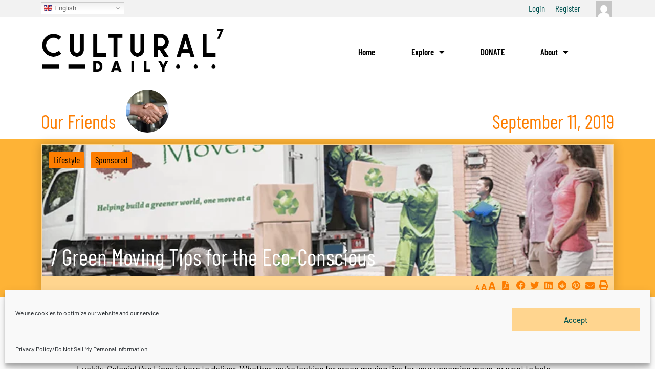

--- FILE ---
content_type: text/css
request_url: https://www.culturaldaily.com/wp-content/cache/minify/481a0.css?x96822
body_size: 9359
content:
.addtoany_content{clear:both;margin:16px auto}.addtoany_header{margin:0 0 16px}.addtoany_list{display:inline;line-height:16px}.a2a_kit a:empty,.a2a_kit a[class^="a2a_button_"]:has(.a2a_s_undefined){display:none}.addtoany_list a,.widget .addtoany_list a{border:0;box-shadow:none;display:inline-block;font-size:16px;padding:0 4px;vertical-align:middle}.addtoany_list a img{border:0;display:inline-block;opacity:1;overflow:hidden;vertical-align:baseline}.addtoany_list a span{display:inline-block;float:none}.addtoany_list.a2a_kit_size_32 a{font-size:32px}.addtoany_list.a2a_kit_size_32 a:not(.addtoany_special_service)>span{height:32px;line-height:32px;width:32px}.addtoany_list a:not(.addtoany_special_service)>span{border-radius:4px;display:inline-block;opacity:1}.addtoany_list a .a2a_count{position:relative;vertical-align:top}.site .a2a_kit.addtoany_list a:focus,.addtoany_list a:hover,.widget .addtoany_list a:hover{background:none;border:0;box-shadow:none}.addtoany_list a:hover img,.addtoany_list a:hover span{opacity:.7}.addtoany_list a.addtoany_special_service:hover img,.addtoany_list a.addtoany_special_service:hover span{opacity:1}.addtoany_special_service{display:inline-block;vertical-align:middle}.addtoany_special_service a,.addtoany_special_service div,.addtoany_special_service div.fb_iframe_widget,.addtoany_special_service iframe,.addtoany_special_service span{margin:0;vertical-align:baseline!important}.addtoany_special_service iframe{display:inline;max-width:none}a.addtoany_share.addtoany_no_icon span.a2a_img_text{display:none}a.addtoany_share img{border:0;width:auto;height:auto}.swiper-container.swiper-initialized .ecs-posts{overflow:visible}.ecs-post-loop .elementor-page-title{display:block}.ecs-loop-preview{height:100%;width:100%;background:lightgray;border:solid 1px gray;padding:5px}.ecs-loop-preview h3{font-size:16px;font-weight:500}.ecs-loop-preview span{font-size:12px}.ecs-loop-preview .ecs-image-holder{width:100%;line-height:113px;background-color:#808080;font-size:45px;text-align:center;vertical-align:middle;font-weight:900;color:#929191}.ecs-link-wrapper{cursor:pointer}.elementor-widget-ele-loop-item,.elementor-widget-ele-loop-item>.elementor-widget-container,.elementor-element-edit-mode.elementor-widget-ele-loop-item,.elementor-element-edit-mode.elementor-widget-ele-loop-item>.elementor-widget-container{height:100%}.elementor-widget-posts .ecs-posts .elementor-button-wrapper{margin-top:0}.ecs-post-loop .ast-article-single{background-color:none;border-bottom:none;margin:0;padding:0}.ecs-post-loop.ast-article-post{width:100%}.theme-storefront.elementor-editor-active #primary.content-area{float:none}.elementor-editor-active .ecs-lazyload a,.elementor-editor-preview .ecs-lazyload a{display:none}.animation-hidden .ecs-lazy-load-animation{height:0;visibility:hidden}.barload-wrapper{width:195px;height:1em;position:relative;display:inline-block;font-size:16px;padding:10px}.barload-border{border:3px solid rgb(34,34,34);height:100%;width:100%;position:relative;top:-50%;padding:4px 3px}.barload-whitespace{overflow:hidden;height:100%;width:100%;margin:0 auto;overflow:hidden;position:relative}.barload-line{position:absolute;height:100%;width:100%;background-color:rgb(0,0,0);animation:barload-slide 2.75s steps(40) infinite;-o-animation:barload-slide 2.75s steps(40) infinite;-ms-animation:barload-slide 2.75s steps(40) infinite;-webkit-animation:barload-slide 2.75s steps(40) infinite;-moz-animation:barload-slide 2.75s steps(40) infinite}@keyframes barload-slide{0%{left:-100%}100%{left:100%}}@-o-keyframes barload-slide{0%{left:-100%}100%{left:100%}}@-ms-keyframes barload-slide{0%{left:-100%}100%{left:100%}}@-webkit-keyframes barload-slide{0%{left:-100%}100%{left:100%}}@-moz-keyframes barload-slide{0%{left:-100%}100%{left:100%}}.barload-wrapper ,.barload-wrapper *{box-sizing:content-box}.ballsload-container{font-size:16px;padding:10px;position:relative}.ballsload-container div{width:1em;height:1em;position:absolute;background-color:rgb(0,0,0);top:0;border-radius:50%}.ballsload-container div:nth-child(1){animation:ballsload-move 2.3s infinite cubic-bezier(0.2, 0.64, 0.81, 0.23);-o-animation:ballsload-move 2.3s infinite cubic-bezier(0.2, 0.64, 0.81, 0.23);-ms-animation:ballsload-move 2.3s infinite cubic-bezier(0.2, 0.64, 0.81, 0.23);-webkit-animation:ballsload-move 2.3s infinite cubic-bezier(0.2, 0.64, 0.81, 0.23);-moz-animation:ballsload-move 2.3s infinite cubic-bezier(0.2, 0.64, 0.81, 0.23)}.ballsload-container div:nth-child(2){animation:ballsload-move 2.3s 172.5ms infinite cubic-bezier(0.2, 0.64, 0.81, 0.23);-o-animation:ballsload-move 2.3s 172.5ms infinite cubic-bezier(0.2, 0.64, 0.81, 0.23);-ms-animation:ballsload-move 2.3s 172.5ms infinite cubic-bezier(0.2, 0.64, 0.81, 0.23);-webkit-animation:ballsload-move 2.3s 172.5ms infinite cubic-bezier(0.2, 0.64, 0.81, 0.23);-moz-animation:ballsload-move 2.3s 172.5ms infinite cubic-bezier(0.2, 0.64, 0.81, 0.23)}.ballsload-container div:nth-child(3){animation:ballsload-move 2.3s 345ms infinite cubic-bezier(0.2, 0.64, 0.81, 0.23);-o-animation:ballsload-move 2.3s 345ms infinite cubic-bezier(0.2, 0.64, 0.81, 0.23);-ms-animation:ballsload-move 2.3s 345ms infinite cubic-bezier(0.2, 0.64, 0.81, 0.23);-webkit-animation:ballsload-move 2.3s 345ms infinite cubic-bezier(0.2, 0.64, 0.81, 0.23);-moz-animation:ballsload-move 2.3s 345ms infinite cubic-bezier(0.2, 0.64, 0.81, 0.23)}.ballsload-container div:nth-child(4){animation:ballsload-move 2.3s 517.5ms infinite cubic-bezier(0.2, 0.64, 0.81, 0.23);-o-animation:ballsload-move 2.3s 517.5ms infinite cubic-bezier(0.2, 0.64, 0.81, 0.23);-ms-animation:ballsload-move 2.3s 517.5ms infinite cubic-bezier(0.2, 0.64, 0.81, 0.23);-webkit-animation:ballsload-move 2.3s 517.5ms infinite cubic-bezier(0.2, 0.64, 0.81, 0.23);-moz-animation:ballsload-move 2.3s 517.5ms infinite cubic-bezier(0.2, 0.64, 0.81, 0.23)}@keyframes ballsload-move{0%{left:0%}100%{left:100%}}@-o-keyframes ballsload-move{0%{left:0%}100%{left:100%}}@-ms-keyframes ballsload-move{0%{left:0%}100%{left:100%}}@-webkit-keyframes ballsload-move{0%{left:0%}100%{left:100%}}@-moz-keyframes ballsload-move{0%{left:0%}100%{left:100%}}#movingBallG{position:relative;width:250px;height:19px;display:inline-block;font-size:16px}.movingBallLineG{position:absolute;left:0px;top:0.5em;height:0.25em;width:250px;background-color:rgb(0,0,0)}.movingBallG{background-color:rgb(0,0,0);position:absolute;top:0;left:0;width:1.188em;height:1.188em;border-radius:100px;-o-border-radius:100px;-ms-border-radius:100px;-webkit-border-radius:100px;-moz-border-radius:100px;animation-name:bounce_movingBallG;-o-animation-name:bounce_movingBallG;-ms-animation-name:bounce_movingBallG;-webkit-animation-name:bounce_movingBallG;-moz-animation-name:bounce_movingBallG;animation-duration:1.5s;-o-animation-duration:1.5s;-ms-animation-duration:1.5s;-webkit-animation-duration:1.5s;-moz-animation-duration:1.5s;animation-iteration-count:infinite;-o-animation-iteration-count:infinite;-ms-animation-iteration-count:infinite;-webkit-animation-iteration-count:infinite;-moz-animation-iteration-count:infinite;animation-direction:normal;-o-animation-direction:normal;-ms-animation-direction:normal;-webkit-animation-direction:normal;-moz-animation-direction:normal}@keyframes bounce_movingBallG{0%{left:0px}50%{left:230px}100%{left:0px}}@-o-keyframes bounce_movingBallG{0%{left:0px}50%{left:230px}100%{left:0px}}@-ms-keyframes bounce_movingBallG{0%{left:0px}50%{left:230px}100%{left:0px}}@-webkit-keyframes bounce_movingBallG{0%{left:0px}50%{left:230px}100%{left:0px}}@-moz-keyframes bounce_movingBallG{0%{left:0px}50%{left:230px}100%{left:0px}}.lds-ellipsis{display:inline-block;position:relative;width:8em;height:1em;font-size:13px}.lds-ellipsis div{position:absolute;top:0px;width:1em;height:1em;border-radius:50%;background:#000;animation-timing-function:cubic-bezier(0, 1, 1, 0)}.lds-ellipsis div:nth-child(1){left:1em;animation:lds-ellipsis1 0.6s infinite}.lds-ellipsis div:nth-child(2){left:1em;animation:lds-ellipsis2 0.6s infinite}.lds-ellipsis div:nth-child(3){left:4em;animation:lds-ellipsis2 0.6s infinite}.lds-ellipsis div:nth-child(4){left:7em;animation:lds-ellipsis3 0.6s infinite}@keyframes lds-ellipsis1{0%{transform:scale(0)}100%{transform:scale(1)}}@keyframes lds-ellipsis3{0%{transform:scale(1)}100%{transform:scale(0)}}@keyframes lds-ellipsis2{0%{transform:translate(0, 0)}100%{transform:translate(3em, 0)}}.elementor-121710 .elementor-element.elementor-element-9946dc6>.elementor-background-overlay{background-color:transparent;background-image:linear-gradient(180deg, #00000000 44%, #000 79%);opacity:0.85;transition:background 0.3s, border-radius 0.3s, opacity 0.3s}.elementor-121710 .elementor-element.elementor-element-9946dc6{overflow:hidden;transition:background 0.3s, border 0.3s, border-radius 0.3s, box-shadow 0.3s;margin-top:0px;margin-bottom:0px;padding:0px 0px 0px 0px}.elementor-121710 .elementor-element.elementor-element-9946dc6:not(.elementor-motion-effects-element-type-background), .elementor-121710 .elementor-element.elementor-element-9946dc6>.elementor-motion-effects-container>.elementor-motion-effects-layer{background-position:center center;background-repeat:no-repeat;background-size:cover}.elementor-bc-flex-widget .elementor-121710 .elementor-element.elementor-element-b561fba.elementor-column .elementor-widget-wrap{align-items:flex-end}.elementor-121710 .elementor-element.elementor-element-b561fba.elementor-column.elementor-element[data-element_type="column"]>.elementor-widget-wrap.elementor-element-populated{align-content:flex-end;align-items:flex-end}.elementor-121710 .elementor-element.elementor-element-b561fba>.elementor-widget-wrap>.elementor-widget:not(.elementor-widget__width-auto):not(.elementor-widget__width-initial):not(:last-child):not(.elementor-absolute){margin-bottom:0px}.elementor-121710 .elementor-element.elementor-element-b561fba>.elementor-element-populated{margin:0px 0px 0px 0px;--e-column-margin-right:0px;--e-column-margin-left:0px;padding:0px 0px 0px 0px}.elementor-widget-post-info .elementor-icon-list-item:not(:last-child):after{border-color:var( --e-global-color-text )}.elementor-widget-post-info .elementor-icon-list-icon i{color:var( --e-global-color-primary )}.elementor-widget-post-info .elementor-icon-list-icon svg{fill:var( --e-global-color-primary )}.elementor-widget-post-info .elementor-icon-list-text, .elementor-widget-post-info .elementor-icon-list-text a{color:var( --e-global-color-secondary )}.elementor-widget-post-info .elementor-icon-list-item{font-family:var( --e-global-typography-text-font-family ),Sans-serif;font-weight:var( --e-global-typography-text-font-weight )}.elementor-121710 .elementor-element.elementor-element-6441554 .elementor-icon-list-items:not(.elementor-inline-items) .elementor-icon-list-item:not(:last-child){padding-bottom:calc(0px/2)}.elementor-121710 .elementor-element.elementor-element-6441554 .elementor-icon-list-items:not(.elementor-inline-items) .elementor-icon-list-item:not(:first-child){margin-top:calc(0px/2)}.elementor-121710 .elementor-element.elementor-element-6441554 .elementor-icon-list-items.elementor-inline-items .elementor-icon-list-item{margin-right:calc(0px/2);margin-left:calc(0px/2)}.elementor-121710 .elementor-element.elementor-element-6441554 .elementor-icon-list-items.elementor-inline-items{margin-right:calc(-0px/2);margin-left:calc(-0px/2)}body.rtl .elementor-121710 .elementor-element.elementor-element-6441554 .elementor-icon-list-items.elementor-inline-items .elementor-icon-list-item:after{left:calc(-0px/2)}body:not(.rtl) .elementor-121710 .elementor-element.elementor-element-6441554 .elementor-icon-list-items.elementor-inline-items .elementor-icon-list-item:after{right:calc(-0px/2)}.elementor-121710 .elementor-element.elementor-element-6441554 .elementor-icon-list-icon{width:0px}.elementor-121710 .elementor-element.elementor-element-6441554 .elementor-icon-list-icon i{font-size:0px}.elementor-121710 .elementor-element.elementor-element-6441554 .elementor-icon-list-icon svg{--e-icon-list-icon-size:0px}.elementor-121710 .elementor-element.elementor-element-6441554 .elementor-icon-list-text, .elementor-121710 .elementor-element.elementor-element-6441554 .elementor-icon-list-text a{color:#FFF}.elementor-widget-text-editor{font-family:var( --e-global-typography-text-font-family ),Sans-serif;font-weight:var( --e-global-typography-text-font-weight );color:var( --e-global-color-text )}.elementor-widget-text-editor.elementor-drop-cap-view-stacked .elementor-drop-cap{background-color:var( --e-global-color-primary )}.elementor-widget-text-editor.elementor-drop-cap-view-framed .elementor-drop-cap, .elementor-widget-text-editor.elementor-drop-cap-view-default .elementor-drop-cap{color:var( --e-global-color-primary );border-color:var( --e-global-color-primary )}.elementor-widget-theme-post-title .elementor-heading-title{font-family:var( --e-global-typography-primary-font-family ),Sans-serif;font-weight:var( --e-global-typography-primary-font-weight );color:var( --e-global-color-primary )}.elementor-121710 .elementor-element.elementor-element-5506b51{margin-top:0px;margin-bottom:0px;padding:0px 0px 0px 0px}.elementor-bc-flex-widget .elementor-121710 .elementor-element.elementor-element-bcfa02d.elementor-column .elementor-widget-wrap{align-items:center}.elementor-121710 .elementor-element.elementor-element-bcfa02d.elementor-column.elementor-element[data-element_type="column"]>.elementor-widget-wrap.elementor-element-populated{align-content:center;align-items:center}.elementor-121710 .elementor-element.elementor-element-bcfa02d>.elementor-widget-wrap>.elementor-widget:not(.elementor-widget__width-auto):not(.elementor-widget__width-initial):not(:last-child):not(.elementor-absolute){margin-bottom:0px}.elementor-121710 .elementor-element.elementor-element-bcfa02d>.elementor-element-populated{margin:0px 20px 0px 0px;--e-column-margin-right:20px;--e-column-margin-left:0px;padding:0px 20px 0px 0px}.elementor-121710 .elementor-element.elementor-element-bdea188>.elementor-widget-container{margin:0px 10px 0px 0px}.elementor-121710 .elementor-element.elementor-element-bdea188{--grid-side-margin:10px;--grid-column-gap:10px;--grid-row-gap:10px;--grid-bottom-margin:10px;--e-share-buttons-primary-color:#54595F00;--e-share-buttons-secondary-color:#FFF}.elementor-121710 .elementor-element.elementor-element-bdea188 .elementor-share-btn{font-size:calc(0.6px * 10)}.elementor-121710 .elementor-element.elementor-element-bdea188 .elementor-share-btn__icon{--e-share-buttons-icon-size:3em}@media(min-width:1024px){.elementor-121710 .elementor-element.elementor-element-9946dc6:not(.elementor-motion-effects-element-type-background), .elementor-121710 .elementor-element.elementor-element-9946dc6>.elementor-motion-effects-container>.elementor-motion-effects-layer{background-attachment:scroll}}@media(max-width:1023px){.elementor-121710 .elementor-element.elementor-element-bdea188{--grid-side-margin:10px;--grid-column-gap:10px;--grid-row-gap:10px;--grid-bottom-margin:10px}}@media(max-width:479px){.elementor-121710 .elementor-element.elementor-element-bdea188{--grid-side-margin:10px;--grid-column-gap:10px;--grid-row-gap:10px;--grid-bottom-margin:10px}}.elementor-122171 .elementor-element.elementor-element-4e872611>.elementor-background-overlay{background-color:transparent;background-image:linear-gradient(180deg, #00000000 44%, #000 79%);opacity:0.85;transition:background 0.3s, border-radius 0.3s, opacity 0.3s}.elementor-122171 .elementor-element.elementor-element-4e872611{overflow:hidden;transition:background 0.3s, border 0.3s, border-radius 0.3s, box-shadow 0.3s;margin-top:0px;margin-bottom:0px;padding:0px 0px 0px 0px}.elementor-122171 .elementor-element.elementor-element-4e872611:not(.elementor-motion-effects-element-type-background), .elementor-122171 .elementor-element.elementor-element-4e872611>.elementor-motion-effects-container>.elementor-motion-effects-layer{background-position:center center;background-repeat:no-repeat;background-size:cover}.elementor-bc-flex-widget .elementor-122171 .elementor-element.elementor-element-39fc51b7.elementor-column .elementor-widget-wrap{align-items:flex-end}.elementor-122171 .elementor-element.elementor-element-39fc51b7.elementor-column.elementor-element[data-element_type="column"]>.elementor-widget-wrap.elementor-element-populated{align-content:flex-end;align-items:flex-end}.elementor-122171 .elementor-element.elementor-element-39fc51b7>.elementor-widget-wrap>.elementor-widget:not(.elementor-widget__width-auto):not(.elementor-widget__width-initial):not(:last-child):not(.elementor-absolute){margin-bottom:0px}.elementor-122171 .elementor-element.elementor-element-39fc51b7>.elementor-element-populated{margin:0px 0px 0px 0px;--e-column-margin-right:0px;--e-column-margin-left:0px;padding:0px 0px 0px 0px}.elementor-widget-post-info .elementor-icon-list-item:not(:last-child):after{border-color:var( --e-global-color-text )}.elementor-widget-post-info .elementor-icon-list-icon i{color:var( --e-global-color-primary )}.elementor-widget-post-info .elementor-icon-list-icon svg{fill:var( --e-global-color-primary )}.elementor-widget-post-info .elementor-icon-list-text, .elementor-widget-post-info .elementor-icon-list-text a{color:var( --e-global-color-secondary )}.elementor-widget-post-info .elementor-icon-list-item{font-family:var( --e-global-typography-text-font-family ),Sans-serif;font-weight:var( --e-global-typography-text-font-weight )}.elementor-122171 .elementor-element.elementor-element-68907be2 .elementor-icon-list-items:not(.elementor-inline-items) .elementor-icon-list-item:not(:last-child){padding-bottom:calc(0px/2)}.elementor-122171 .elementor-element.elementor-element-68907be2 .elementor-icon-list-items:not(.elementor-inline-items) .elementor-icon-list-item:not(:first-child){margin-top:calc(0px/2)}.elementor-122171 .elementor-element.elementor-element-68907be2 .elementor-icon-list-items.elementor-inline-items .elementor-icon-list-item{margin-right:calc(0px/2);margin-left:calc(0px/2)}.elementor-122171 .elementor-element.elementor-element-68907be2 .elementor-icon-list-items.elementor-inline-items{margin-right:calc(-0px/2);margin-left:calc(-0px/2)}body.rtl .elementor-122171 .elementor-element.elementor-element-68907be2 .elementor-icon-list-items.elementor-inline-items .elementor-icon-list-item:after{left:calc(-0px/2)}body:not(.rtl) .elementor-122171 .elementor-element.elementor-element-68907be2 .elementor-icon-list-items.elementor-inline-items .elementor-icon-list-item:after{right:calc(-0px/2)}.elementor-122171 .elementor-element.elementor-element-68907be2 .elementor-icon-list-icon{width:0px}.elementor-122171 .elementor-element.elementor-element-68907be2 .elementor-icon-list-icon i{font-size:0px}.elementor-122171 .elementor-element.elementor-element-68907be2 .elementor-icon-list-icon svg{--e-icon-list-icon-size:0px}.elementor-122171 .elementor-element.elementor-element-68907be2 .elementor-icon-list-text, .elementor-122171 .elementor-element.elementor-element-68907be2 .elementor-icon-list-text a{color:#FFF}.elementor-widget-text-editor{font-family:var( --e-global-typography-text-font-family ),Sans-serif;font-weight:var( --e-global-typography-text-font-weight );color:var( --e-global-color-text )}.elementor-widget-text-editor.elementor-drop-cap-view-stacked .elementor-drop-cap{background-color:var( --e-global-color-primary )}.elementor-widget-text-editor.elementor-drop-cap-view-framed .elementor-drop-cap, .elementor-widget-text-editor.elementor-drop-cap-view-default .elementor-drop-cap{color:var( --e-global-color-primary );border-color:var( --e-global-color-primary )}.elementor-widget-theme-post-title .elementor-heading-title{font-family:var( --e-global-typography-primary-font-family ),Sans-serif;font-weight:var( --e-global-typography-primary-font-weight );color:var( --e-global-color-primary )}.elementor-122171 .elementor-element.elementor-element-113b7749{margin-top:0px;margin-bottom:0px;padding:0px 0px 0px 0px}.elementor-bc-flex-widget .elementor-122171 .elementor-element.elementor-element-449d65f7.elementor-column .elementor-widget-wrap{align-items:center}.elementor-122171 .elementor-element.elementor-element-449d65f7.elementor-column.elementor-element[data-element_type="column"]>.elementor-widget-wrap.elementor-element-populated{align-content:center;align-items:center}.elementor-122171 .elementor-element.elementor-element-449d65f7>.elementor-widget-wrap>.elementor-widget:not(.elementor-widget__width-auto):not(.elementor-widget__width-initial):not(:last-child):not(.elementor-absolute){margin-bottom:0px}.elementor-122171 .elementor-element.elementor-element-449d65f7>.elementor-element-populated{margin:0px 0px 0px 0px;--e-column-margin-right:0px;--e-column-margin-left:0px;padding:0px 0px 0px 0px}.elementor-122171 .elementor-element.elementor-element-464ad26>.elementor-widget-container{margin:-6px 12px 0px 0px}.elementor-122171 .elementor-element.elementor-element-339c60d3>.elementor-widget-container{margin:0px 10px 0px 0px}.elementor-122171 .elementor-element.elementor-element-339c60d3{--grid-side-margin:10px;--grid-column-gap:10px;--grid-row-gap:10px;--grid-bottom-margin:10px;--e-share-buttons-primary-color:#54595F00;--e-share-buttons-secondary-color:#FFF}.elementor-122171 .elementor-element.elementor-element-339c60d3 .elementor-share-btn{font-size:calc(0.6px * 10)}.elementor-122171 .elementor-element.elementor-element-339c60d3 .elementor-share-btn__icon{--e-share-buttons-icon-size:3em}@media(min-width:1024px){.elementor-122171 .elementor-element.elementor-element-4e872611:not(.elementor-motion-effects-element-type-background), .elementor-122171 .elementor-element.elementor-element-4e872611>.elementor-motion-effects-container>.elementor-motion-effects-layer{background-attachment:scroll}}@media(max-width:1023px){.elementor-122171 .elementor-element.elementor-element-339c60d3{--grid-side-margin:10px;--grid-column-gap:10px;--grid-row-gap:10px;--grid-bottom-margin:10px}}@media(max-width:479px){.elementor-122171 .elementor-element.elementor-element-339c60d3{--grid-side-margin:10px;--grid-column-gap:10px;--grid-row-gap:10px;--grid-bottom-margin:10px}}.elementor-kit-12{--color-primary:var(--e-global-color-primary);--color-secondary:var(--e-global-color-secondary);--color-text:var(--e-global-color-text);--color-accent:var(--e-global-color-accent);--color-accent-fade:var(--e-global-color-6003dfc2);--color-neutral-grey:var(--e-global-color-188af263);--color-pop:var(--e-global-color-8b3471);--color-light:var(--e-global-color-712c7d5b);--color-dark:#000;--color-yellow-dk-15:rgba(255,244,225,1);--color-yellow-dk-o10:rgba(254,179,54,.10);--color-yellow-dk-o20:rgba(254,179,54,.20);--color-yellow-dk-o25:rgba(254,179,54,.25);--color-yellow-dk-o35:rgba(254,179,54,.35);--color-yellow-dk-o45:rgba(254,179,54,.45);--color-yellow-dk-o65:rgba(254,179,54,.65);--color-black-o10:rgba(0,0,0,.10);--color-black-o65:rgba(0,0,0,.65);--color-black-o85:rgba(0,0,0,.85);--font-header:'Barlow Condensed', sans-serif;--font-text:'Barlow', sans-serif}.elementor-5109 .elementor-element.elementor-element-6344e83 .elementor-nav-menu--main .elementor-item:hover, .elementor-5109 .elementor-element.elementor-element-6344e83 .elementor-nav-menu--main .elementor-item.elementor-item-active, .elementor-5109 .elementor-element.elementor-element-6344e83 .elementor-nav-menu--main .elementor-item.highlighted, .elementor-5109 .elementor-element.elementor-element-6344e83 .elementor-nav-menu--main .elementor-item:focus{color:inherit;fill:inherit}.elementor-widget-heading .elementor-heading-title{color:inherit}::-moz-selection{color:#000 !important;background:var(--color-yellow-dk-o10)}::selection{color:#000 !important;background:var(--color-yellow-dk-o10)}p{color:var(--color-text)}a{color:var(--color-yellow-dk)}.text-white{color:#fff}section.section-preheader{}section.section-preheader .column-user .elementor-widget-wrap{justify-content:flex-end}section.section-preheader .block-user-menu{display:inline-block;width:auto}section.section-preheader .block-profile-image{display:inline-block;width:auto}section.section-preheader .block-profile-image .elementor-image{line-height:0}.section-banner{padding:0;margin:0}.box-banner>div{position:relative;padding:0px !important}.box-banner{margin-bottom:0px !important;border-top:1px solid #7D8EA0;border-bottom:1px solid #7D8EA0}.box-banner img{width:100% !important}.url__ .section-banner, .url__ .section-h1-title{display:none}.section-h1-title .box-h1-title h1.title, .section-h1-title .box-h1-title .title h1,h1{font-weight:400;color:#000}body.buddypress .buddypress-wrap h1, body.buddypress .buddypress-wrap h2, body.buddypress .buddypress-wrap h3, body.buddypress .buddypress-wrap h4, body.buddypress .buddypress-wrap h5, body.buddypress .buddypress-wrap h6{margin:inherit !important}body.buddypress-wrap .bp-subnavs li.current a, body.buddypress-wrap .bp-subnavs li.selected a{background:#fff4e3 !important;color:var(--color-primary) !important}body.buddypress-wrap .bp-navs li.current a, body.buddypress-wrap .bp-navs li.current a:hover, body.buddypress-wrap .bp-navs li.selected a, body.buddypress-wrap .bp-navs li.selected a:hover{background:#fff4e3 !important;color:var(--color-primary) !important}.sub-arrow+.sub-arrow{display:none !important}body.buddypress .buddypress-wrap .button-nav li a:hover, body.buddypress .buddypress-wrap .button-nav li.current a, body.buddypress .buddypress-wrap .comment-reply-link:hover, body.buddypress .buddypress-wrap .generic-button a:hover, body.buddypress .buddypress-wrap a.button:hover, body.buddypress .buddypress-wrap button:hover, body.buddypress .buddypress-wrap input[type=button]:hover, body.buddypress .buddypress-wrap input[type=reset]:hover, body.buddypress .buddypress-wrap input[type=submit]:hover{background:#fff4e3 !important;border-color:#fff4e3 !important;color:var(--color-primary) !important;outline:0 !important;text-decoration:none !important}body.buddypress .buddypress-wrap .bp-subnavs li.current a, body.buddypress .buddypress-wrap .bp-subnavs li.selected a{background:#fff4e3 !important;border-color:#fff4e3 !important;color:var(--color-primary) !important}.buddypress-wrap .bp-navs li:not(.current) a:hover, .buddypress-wrap .bp-navs li:not(.selected) a:hover{background:var(--color-accent) !important;border-color:var(--color-accent) !important;color:var(--color-primary) !important}.bpb-settings-container legend{text-transform:capitalize}.bpb-settings-container legend span{text-transform:lowercase}section.section-archive-container{margin-bottom:80px}.post_card,.post_card_placeholder{background:#5A5A5A;min-height:290px;border:2px solid var(--color-accent);border-radius:2px 2px 2px 2px;box-shadow:0px 0px 20px 0px rgb(0 0 0 / 20%)}.post_card:hover{border:2px solid var(--color-secondary);box-shadow:0px 0px 10px 0px rgb(0 0 0 / 15%);cursor:pointer}.post_card>.elementor-container{position:absolute !important;height:100% !important;width:100%}.section-home-top .post_card{min-height:500px}.elementor-post-info__item--type-date,h4.elementor-author-box__name{font-size:38px !important;font-size:2.2352941176471rem !important;font-family:'Barlow Condensed',sans-serif !important;line-height:1.2 !important;color:var(--color-secondary);font-weight:400 !important}.section-post-header .authorname{display:inline-block;width:auto}.section-post-header .authoravatar{display:inline-block;width:auto;max-width:84px;overflow:hidden;position:relative;bottom:40px;margin-left:20px;margin-bottom:-20px}.section-post-header .authoravatar img{border-radius:100%}.section-tags .elementor-post-info__terms-list{font-size:0}.section-tags .elementor-post-info__terms-list a{font-family:var(--font-header) !important;font-weight:400 !important;font-size:18px !important;color:var(--color-light) !important;line-height:1.0 !important;text-transform:capitalize;position:relative;display:inline-block !important;margin-left:10px;margin-top:10px;padding:4px 12px 6px 12px;border-radius:1px;background:var(--color-primary) !important}.cd-cat-btn img path{fill:#FFD58F !important}.post_card .authorbox, .post_card .socialshare, .post_card .pageviews{color:var(--color-secondary);font-size:16px}.post_card .pageviews{display:none !important}body .post_card .row2 .box-right .elementor-widget-wrap{padding-right:0px;position:relative;right:-20px;top:4px}.post_card .categories{position:absolute;top:0px}.post_card .elementor-icon-list-icon{display:none !important}.post_card .elementor-widget .elementor-icon-list-icon+.elementor-icon-list-text{padding:0px}.post_card .categories .elementor-post-info__terms-list{font-size:0}.elementor-share-buttons--color-custom.elementor-share-buttons--skin-boxed .elementor-share-btn__icon, .elementor-share-buttons--color-custom.elementor-share-buttons--skin-minimal .elementor-share-btn__icon{background-color:var(--e-share-buttons-primary-color,#ea4335);color:var(--color-secondary) !important}.post_card .categories .elementor-post-info__terms-list a{font-family:var(--font-header) !important;font-weight:400 !important;font-size:14px !important;color:var(--color-dark) !important;line-height:1.0 !important;position:relative;display:inline-block !important;margin-left:10px;margin-top:10px;padding:4px;border-radius:1px;background:var(--color-secondary) !important;text-decoration:none}.post_card .categories .elementor-post-info__terms-list a:hover{background:var(--color-pop)}section.section-home-top .post_card .categories .elementor-post-info__terms-list a{font-family:var(--font-header) !important;font-weight:400 !important;font-size:18px !important;color:var(--color-dark) !important;line-height:1.0 !important;position:relative;display:inline-block !important;margin-left:14px;margin-top:14px;padding:6px 8px 8px 8px;border-radius:1px;background:var(--color-secondary) !important;text-decoration:none}section.section-page-cover .post_card .categories .elementor-post-info__terms-list a, section.section-post-cover .post_card .categories .elementor-post-info__terms-list a{font-family:var(--font-header) !important;font-weight:400 !important;font-size:18px !important;color:var(--color-dark) !important;line-height:1.0 !important;position:relative;display:inline-block !important;margin-left:14px;margin-top:14px;padding:6px 8px 8px 8px;border-radius:1px;background:var(--color-secondary) !important;text-decoration:none}.elementor-widget-wrap>div.elementor-element.elementor-widget.kicker{}.post_card .kicker .mi-postblock-kicker{font-family:var(--font-text) !important;font-weight:400 !important;font-size:14px !important;color:var(--color-accent) !important;line-height:1.0 !important;position:relative;display:inline-block !important;margin-left:0px;margin-top:10px;padding:6px;border-radius:1px;background:var(--color-black-o65);padding-right:30px;padding-left:10px}section.section-home-top .post_card .kicker .mi-postblock-kicker{font-family:var(--font-text) !important;font-weight:400 !important;font-size:18px !important;color:var(--color-accent) !important;line-height:1.0 !important;position:relative;display:inline-block !important;margin-left:0px;margin-top:14px;margin-bottom:10px;padding:6px 8px 8px 8px;border-radius:1px;background:var(--color-black-o65);padding-right:60px;padding-left:14px}section.section-page-cover .post_card .kicker .mi-postblock-kicker, section.section-post-cover .post_card .kicker .mi-postblock-kicker{font-family:var(--font-text) !important;font-weight:400 !important;font-size:18px !important;color:var(--color-accent) !important;line-height:1.0 !important;position:relative;display:inline-block !important;margin-left:0px;margin-top:14px;margin-bottom:10px;padding:6px 8px 8px 8px;border-radius:1px;background:var(--color-black-o65);padding-right:60px;padding-left:14px}.post_card .title{margin-bottom:45px !important}.post_card .title h1{font-family:var(--font-header) !important;font-weight:400 !important;font-size:26px !important;color:var(--color-light) !important;line-height:1.0 !important;padding-left:10px;padding-right:10px;text-align:left}section.section-home-top .post_card .title{}section.section-home-top .post_card .title h1{font-family:var(--font-header) !important;font-weight:400 !important;font-size:44px !important;color:var(--color-light) !important;line-height:1.0 !important;padding-left:14px;padding-right:14px;text-align:left}section.section-page-cover .post_card .title h1, section.section-post-cover .post_card .title h1{font-family:var(--font-header) !important;font-weight:400 !important;font-size:44px !important;color:var(--color-light) !important;line-height:1.0 !important;padding-left:14px;padding-right:14px;text-align:left}.post_card .title h1 a{text-decoration:none}.post_card .title h1 a:hover{text-decoration:none}.post_card .authorbox{}.post_card .authorbox h4{font-family:var(--font-header) !important;font-weight:400 !important;font-size:16px !important;color:var(--color-light) !important;line-height:1.0 !important;margin-bottom:0px !important}.post_card .row2{position:absolute;bottom:0;background:var(--color-accent);height:4px;transition:background 0.3s, border 0.3s, border-radius 0.3s, box-shadow 0.3s}.post_card:hover .row2{background:var(--color-primary)}.post_card .row2>div{position:absolute;right:0px;bottom:0px;width:100%;padding-right:15px;background:var(--color-accent)}.post_card .row2 .box-left{}.post_card .row2 .box-left .elementor-widget-wrap{display:block;padding-left:10px}.post_card .row2 .box-right{text-align:right}.post_card .row2 .box-right .elementor-widget-wrap{display:block;padding-right:10px}.post_card .fontresizebutton{display:inline-block;width:auto;bottom:-2px;position:relative}.post_card .fontresizebutton p{margin-bottom:0px}.post_card .fontresizebutton a{color:var(--color-secondary)}.post_card .pdfbutton{display:inline-block;width:auto;margin-right:5px}.post_card .pdfbutton a{color:var(--color-secondary)}.post_card .socialshare{display:inline-block;width:auto}.post_card .postviews{display:inline-block;width:auto}section.section-page-cover .post_card .postviews{display:none}section.section-page-cover .post_card .elementor-widget.elementor-widget-share-buttons .elementor-widget-container{margin-right:-10px !important}.post_card .postviews .pageviews{}.post_card .postviews .pageviews i{margin-right:6px}section.section-authorinfo{}section.section-authorinfo .column-author-left{}section.section-authorinfo .column-author-left a.elementor-author-box__button.elementor-button{background:var(--color-pop) !important;color:var(--color-primary) !important;border:2px solid var(--color-pop) !important;font-size:15px !important;font-weight:400 !important;padding:10px 18px !important}body.author.archive section.section-authorinfo .column-author-left a.elementor-author-box__button.elementor-button{display:none}.cd-profile-info-social{margin-top:20px}.cd-profile-info-social h4{display:inline}.cd-profile-info-social a{font-size:calc(0.95px * 10);background-color:var(--color-light);color:var(--color-secondary)}.cd-profile-info-social i{font-size:22px;margin:0px 15px 0px}.cd-tip-jar-social{margin-top:20px}.cd-tip-jar-social h4{display:inline}.cd-tip-jar-social li{}.cd-tip-jar-social li span{font-size:calc(0.95px * 10)}.cd-tip-jar-social i{background-color:#fff;color:#888;font-size:22px;margin:0px 15px 0px}form.searchandfilter{}form.searchandfilter ul{margin-left:0px}form.searchandfilter>ul>li{width:100%;padding-left:15%;padding-right:15%;margin-bottom:16px}form.searchandfilter > ul > li label, form.searchandfilter > ul > li input{width:100%}.sf-field-submit input[type="submit"]{background:var(--color-pop) !important;color:var(--color-primary) !important;border:2px solid var(--color-pop) !important;font-size:15px !important;font-weight:400 !important;padding:10px 18px !important}body.url__search .elementor-widget-posts.elementor-element>.elementor-widget-container{margin-bottom:35px}.authoravatar .elementor-widget-container{display:flex;justify-content:flex-end}#item-header-avatar{max-width:164px}#item-header-avatar img{border-radius:100%}section.section-authorinfo .column-author-right{}.post-featured-image-section{}.post-featured-image-column .elementor-widget-wrap{padding:0px !important}.post-featured-image{}.post-row-special{}.post-authorblock-bottom-title h4{}.author-list-item{margin-bottom:100px}.gtranslate-container{height:25px}body .center-grid .elementor-grid{display:flex;flex-wrap:wrap;justify-content:center}body .center-grid .elementor-posts .elementor-post, body .center-grid .elementor-posts .elementor-post__card{display:-webkit-box;display:-ms-flexbox;display:flex;flex:0 0 calc(33% - 20px)}.cd-cat-btn-container{text-align:center}.cd-cat-btn{width:11%;text-align:center;display:inline-block}.cd-cat-btn a{}.cd-cat-btn img{height:50px;width:50px}.cd-cat-btn .text{}.vc_column_container{padding-left:0;padding-right:0}.vc_col-md-1{width:8.33333333%;float:left}.mailinglist{margin-left:auto;margin-right:auto}h2.heading-today{}h2.header-date{text-align:right}.section-iconbtns{}.section-iconbtns a{text-decoration:none !important}.section-copyright{background:var(--color-black-o85)}.section-copyright p{font-family:var(--font-text);font-size:85%;color:var(--color-primary)}.section-footer{background:var(--color-dark);border-top:2px solid var(--color-primary)}.section-footer h5, .section-footer p, .section-footer li{color:#fff !important}.section-footer a{color:color: var(--color-pop);text-decoration:none}.section-footer a:hover{color:color: var(--color-accent);text-decoration:underline}.section-footer input{color:var(--color-pop) !important}.section-footer .elementor-social-icon{background-color:var( --color-accent ) !important;border-radius:100%}.section-footer .elementor-social-icon i{color:var(--color-pop)}.searchandfilter[data-sf-form-id="121906"]{}.searchandfilter>ul>li{display:inline-block;vertical-align:top;padding:0 20px}.section-footer form.mc4wp-form input, .section-footer form.mc4wp-form optgroup, .section-footer form.mc4wp-form select, .section-footer form.mc4wp-form textarea{cursor:pointer;border:1px solid #FFD58F;padding:8px 12px 8px 12px;background-color:#fff;color:#333;font-size:14px;width:100%;border-radius:2px}.section-footer form.mc4wp-form input[type="button"], .section-footer form.mc4wp-form input[type="reset"], .section-footer form.mc4wp-form input[type="submit"], .section-footer form.mc4wp-form button{background-color:#FFD58F;color:#fff}.section-footer form.mc4wp-form input[type="button"]:hover, .section-footer form.mc4wp-form input[type="reset"]:hover, .section-footer form.mc4wp-form input[type="submit"]:hover, .section-footer form.mc4wp-form button:hover{background-color:#FFD58F;color:#fff;border:1px solid var(--color-light)}form.standard-form.signup-form input#submit{cursor:pointer;border:1px solid #FFD58F;padding:8px 12px 8px 12px;background-color:#fff;color:#333;font-size:18px;width:100%;border-radius:2px;box-shadow:0px 0px 10px 0px rgb(0 0 0 / 25%);background:#FFD58F}.forminator-g-recaptcha>div,.c4wp_captcha_field_div>div,.g-recaptcha>div{margin-left:auto;margin-right:auto}.forminator-row-last .forminator-field{text-align:center}.section-mailinglist form.mc4wp-form input, .section-mailinglist form.mc4wp-form optgroup, .section-mailinglist form.mc4wp-form select, .section-mailinglist form.mc4wp-form textarea{cursor:pointer;border:1px solid #FFD58F;padding:8px 12px 8px 12px;background-color:#fff;color:#333;font-size:14px;width:100%;border-radius:2px;box-shadow:0px 0px 10px 0px rgb(0 0 0 / 25%)}.section-mailinglist form.mc4wp-form input[type="button"], .section-mailinglist form.mc4wp-form input[type="reset"], .section-mailinglist form.mc4wp-form input[type="submit"], .section-mailinglist form.mc4wp-form button{background-color:#FFD58F;color:var(--color-pop)}.section-mailinglist form.mc4wp-form input[type="button"]:hover, .section-mailinglist form.mc4wp-form input[type="reset"]:hover, .section-mailinglist form.mc4wp-form input[type="submit"]:hover, .section-mailinglist form.mc4wp-form button:hover{background-color:#FFD58F;color:var(--color-secondary);border:1px solid var(--color-light)}body.archive.author a.pdfbutton{display:none}h5.tt-title-block-2{font-size:130%;font-weight:500;margin-bottom:16px;color:var(--color-pop)}.img-advisory{box-shadow:0 0 25px rgb(228 129 14 / 60%);border-radius:50%;overflow:hidden;max-width:300px !important;max-height:300px;border:2px solid rgb(109 114 117)}.img-advisory img{min-width:100%}.advisory-caption{font-size:14px;margin-top:10px}.url__login #content, .url__register #content, .url__lostpassword #content, .url__resetpass #content{max-width:500px;margin-left:auto;margin-right:auto;text-align:center;padding-left:20px;padding-right:20px}.url__login #content .elementor-top-section:first-of-type, .url__register #content .elementor-top-section:first-of-type, .url__lostpassword #content .elementor-top-section:first-of-type, .url__resetpass #content .elementor-top-section:first-of-type{display:none}.tml-login button{background-color:var(--color-accent);color:var(--color-pop);cursor:pointer;border:1px solid var(--color-accent);padding:8px 12px 8px 12px;font-size:14px;width:100%;border-radius:2px}.tml-login button:hover{background-color:var(--color-accent);color:var(--color-secondary);border:1px solid var(--color-accent)}.tml-login ul.tml-links{list-style:none}.tml-login ul.tml-links a{color:var(--color-pop)}input:focus, input[type="text"]:focus, input[type="email"]:focus, input[type="url"]:focus, input[type="password"]:focus, input[type="reset"]:focus, input[type="search"]:focus, textarea:focus, .wp-block-search__input:focus, [data-section="section-header-mobile-trigger"] .ast-button-wrap .ast-mobile-menu-trigger-minimal:focus, .ast-mobile-popup-drawer.active .menu-toggle-close:focus, .woocommerce-ordering select.orderby:focus, #ast-scroll-top:focus, .woocommerce a.add_to_cart_button:focus, .woocommerce .button.single_add_to_cart_button:focus{border-style:dotted;border-color:inherit;border-width:thin;outline-color:transparent;background:var(--color-yellow-dk-15)}.mo-openid-app-icons i::before{position:relative;top:-5px}.c4wp_captcha_field_div>div{margin-left:auto;margin-right:auto}.elementor-nav-menu--layout-horizontal .elementor-nav-menu > li.menu-item-139628, .elementor-nav-menu--layout-horizontal .elementor-nav-menu > li.menu-item-139630, .elementor-nav-menu--layout-horizontal .elementor-nav-menu > li.menu-item-139629, .elementor-nav-menu--layout-horizontal .elementor-nav-menu > li.menu-item-139631, .elementor-nav-menu--layout-horizontal .elementor-nav-menu>li.menu-item-139632{display:none}.code-block{display:none !important}body.role__administrator .code-block, body.role__editor .code-block{display:block !important}.mobile-break{display:none}body.archive.author{}.section-post-content .elementor-widget-theme-post-content a{text-decoration:underline;text-decoration-color:var(--color-yellow-dk-o65)}@media (max-width: 1199px){.home-icons{font-size:12px}.center-grid .elementor-posts .elementor-post, body .center-grid .elementor-posts .elementor-post__card{flex:0 0 calc(100% - 0px) !important}}@media (max-width: 767px){.elementor-nav-menu--layout-horizontal .elementor-nav-menu > li.menu-item-139628, .elementor-nav-menu--layout-horizontal .elementor-nav-menu > li.menu-item-139630, .elementor-nav-menu--layout-horizontal .elementor-nav-menu > li.menu-item-139629, .elementor-nav-menu--layout-horizontal .elementor-nav-menu > li.menu-item-139631, .elementor-nav-menu--layout-horizontal .elementor-nav-menu>li.menu-item-139632{display:flex}li.menu-item-122141{display:none}.header-search{position:absolute;right:0px;top:35px;max-width:20px;z-index:100}.mobile-break{display:block}.cd-cat-btn{width:22%}.elementor-post-info__item--type-date,h4.elementor-author-box__name{font-size:1.4rem !important}h4.elementor-author-box__name.most-recent{font-size:1.0rem !important;position:relative;top:7px}h4.elementor-author-box__name.most-recent span{font-size: .8rem !important}.section-post-header #item-header-avatar{max-width:96px}section.section-page-cover .post_card .title h1, section.section-post-cover .post_card .title h1{font-size:30px !important}section.section-page-cover .post_card .kicker .mi-postblock-kicker, section.section-post-cover .post_card .kicker .mi-postblock-kicker{font-size:16px !important}.column-post-card-icons{transform:scale(0.85);transform-origin:100% 50%}.authoravatar .elementor-widget-container{justify-content:center !important}.elementor-author-box--align-right .elementor-author-box{text-align:center !important}.cd-profile-info-social{text-align:center}.cd-profile-info-social h4{display:block;text-align:center;margin-bottom:5px}.cd-tip-jar-social{text-align:center}.cd-tip-jar-social h4{display:block;text-align:center;margin-bottom:5px}ul#menu-site-map{list-style:none;margin-left:0px}.section-post-header .authoravatar{max-width:48px;bottom:20px}}@media (max-width: 479px){.elementor-post-info__item--type-date,h4.elementor-author-box__name{font-size:1.1rem !important}.section-post-header #item-header-avatar{max-width:50px}section.section-page-cover .post_card .title h1, section.section-post-cover .post_card .title h1{font-size:26px !important}section.section-page-cover .post_card .kicker .mi-postblock-kicker, section.section-post-cover .post_card .kicker .mi-postblock-kicker{font-size:15px !important}.cd-profile-info-bio{text-align:center}.cd-cat-btn .text{font-size:10px}.post_card .row2{width:800px;right:0}.column-post-card-icons{transform:scale(1);transform-origin:100% 50%}.column-post-card-icons>div{transform:scale(0.7);transform-origin:100% 50%}li.menu-item-122141{display:none !important}}:root{--ast-global-color-0:inherit;--ast-global-color-1:inherit;--ast-global-color-2:inherit;--ast-global-color-3:inherit;--ast-global-color-4:inherit;--ast-global-color-5:inherit;--ast-global-color-6:inherit;--ast-global-color-7:inherit;--ast-global-color-8:inherit}.unclickable>a{pointer-events:none}#wpadminbar{}.only-desktop{}.only-mobile{display:none !important}.only-mobile-inline{display:none !important}body.elementor-editor-active .only-mobile{display:block !important;opacity: .5 !important;background:#ccc !important}body.elementor-editor-active .only-mobile-inline{display:inline !important;opacity: .5 !important;background:#ccc !important}.hideme{display:none !important}body.elementor-editor-active .hideme{display:block !important;opacity: .5 !important;background:#ccc !important}.elementor-element--promotion{opacity: .3 !important}.clickable-element{cursor:pointer}.flex-content-valign-center>div{display:flex;justify-content:center;flex-direction:column}.flex-content-align-center,.flex-content-align-center>div,.justify-center,.justify-center-div>div{justify-content:center}.flex-align-left{margin-left:auto}.flex-align-bottom{flex-direction:column;justify-content:flex-end}.ast-above-header-wrap .ast-header-html.inner-link-style-{padding-right:20px;margin-bottom:-55px;z-index:50}.site-header-primary-section-right{margin-left:auto;flex-direction:column;justify-content:flex-end}.elementor-control-media__promotions{display:none !important}@font-face{font-family:'Barlow Condensed';font-style:italic;font-weight:100;src:url(https://www.culturaldaily.com/wp-content/uploads/elementor/google-fonts/fonts/barlowcondensed-htxzl3i-jcgchyj8vi-l6oo_au7b6xtru2h-nkw7aw.woff2) format('woff2');unicode-range:U+0102-0103, U+0110-0111, U+0128-0129, U+0168-0169, U+01A0-01A1, U+01AF-01B0, U+0300-0301, U+0303-0304, U+0308-0309, U+0323, U+0329, U+1EA0-1EF9, U+20AB}@font-face{font-family:'Barlow Condensed';font-style:italic;font-weight:100;src:url(https://www.culturaldaily.com/wp-content/uploads/elementor/google-fonts/fonts/barlowcondensed-htxzl3i-jcgchyj8vi-l6oo_au7b6xtru2h_nkw7aw.woff2) format('woff2');unicode-range:U+0100-02BA, U+02BD-02C5, U+02C7-02CC, U+02CE-02D7, U+02DD-02FF, U+0304, U+0308, U+0329, U+1D00-1DBF, U+1E00-1E9F, U+1EF2-1EFF, U+2020, U+20A0-20AB, U+20AD-20C0, U+2113, U+2C60-2C7F, U+A720-A7FF}@font-face{font-family:'Barlow Condensed';font-style:italic;font-weight:100;src:url(https://www.culturaldaily.com/wp-content/uploads/elementor/google-fonts/fonts/barlowcondensed-htxzl3i-jcgchyj8vi-l6oo_au7b6xtru2hxnkw.woff2) format('woff2');unicode-range:U+0000-00FF, U+0131, U+0152-0153, U+02BB-02BC, U+02C6, U+02DA, U+02DC, U+0304, U+0308, U+0329, U+2000-206F, U+20AC, U+2122, U+2191, U+2193, U+2212, U+2215, U+FEFF, U+FFFD}@font-face{font-family:'Barlow Condensed';font-style:italic;font-weight:200;src:url(https://www.culturaldaily.com/wp-content/uploads/elementor/google-fonts/fonts/barlowcondensed-htxyl3i-jcgchyj8vi-l6oo_au7b6xtrf3dmtikgurs.woff2) format('woff2');unicode-range:U+0102-0103, U+0110-0111, U+0128-0129, U+0168-0169, U+01A0-01A1, U+01AF-01B0, U+0300-0301, U+0303-0304, U+0308-0309, U+0323, U+0329, U+1EA0-1EF9, U+20AB}@font-face{font-family:'Barlow Condensed';font-style:italic;font-weight:200;src:url(https://www.culturaldaily.com/wp-content/uploads/elementor/google-fonts/fonts/barlowcondensed-htxyl3i-jcgchyj8vi-l6oo_au7b6xtrf3dmtykgurs.woff2) format('woff2');unicode-range:U+0100-02BA, U+02BD-02C5, U+02C7-02CC, U+02CE-02D7, U+02DD-02FF, U+0304, U+0308, U+0329, U+1D00-1DBF, U+1E00-1E9F, U+1EF2-1EFF, U+2020, U+20A0-20AB, U+20AD-20C0, U+2113, U+2C60-2C7F, U+A720-A7FF}@font-face{font-family:'Barlow Condensed';font-style:italic;font-weight:200;src:url(https://www.culturaldaily.com/wp-content/uploads/elementor/google-fonts/fonts/barlowcondensed-htxyl3i-jcgchyj8vi-l6oo_au7b6xtrf3dmu4kg.woff2) format('woff2');unicode-range:U+0000-00FF, U+0131, U+0152-0153, U+02BB-02BC, U+02C6, U+02DA, U+02DC, U+0304, U+0308, U+0329, U+2000-206F, U+20AC, U+2122, U+2191, U+2193, U+2212, U+2215, U+FEFF, U+FFFD}@font-face{font-family:'Barlow Condensed';font-style:italic;font-weight:300;src:url(https://www.culturaldaily.com/wp-content/uploads/elementor/google-fonts/fonts/barlowcondensed-htxyl3i-jcgchyj8vi-l6oo_au7b6xtrc3pmtikgurs.woff2) format('woff2');unicode-range:U+0102-0103, U+0110-0111, U+0128-0129, U+0168-0169, U+01A0-01A1, U+01AF-01B0, U+0300-0301, U+0303-0304, U+0308-0309, U+0323, U+0329, U+1EA0-1EF9, U+20AB}@font-face{font-family:'Barlow Condensed';font-style:italic;font-weight:300;src:url(https://www.culturaldaily.com/wp-content/uploads/elementor/google-fonts/fonts/barlowcondensed-htxyl3i-jcgchyj8vi-l6oo_au7b6xtrc3pmtykgurs.woff2) format('woff2');unicode-range:U+0100-02BA, U+02BD-02C5, U+02C7-02CC, U+02CE-02D7, U+02DD-02FF, U+0304, U+0308, U+0329, U+1D00-1DBF, U+1E00-1E9F, U+1EF2-1EFF, U+2020, U+20A0-20AB, U+20AD-20C0, U+2113, U+2C60-2C7F, U+A720-A7FF}@font-face{font-family:'Barlow Condensed';font-style:italic;font-weight:300;src:url(https://www.culturaldaily.com/wp-content/uploads/elementor/google-fonts/fonts/barlowcondensed-htxyl3i-jcgchyj8vi-l6oo_au7b6xtrc3pmu4kg.woff2) format('woff2');unicode-range:U+0000-00FF, U+0131, U+0152-0153, U+02BB-02BC, U+02C6, U+02DA, U+02DC, U+0304, U+0308, U+0329, U+2000-206F, U+20AC, U+2122, U+2191, U+2193, U+2212, U+2215, U+FEFF, U+FFFD}@font-face{font-family:'Barlow Condensed';font-style:italic;font-weight:400;src:url(https://www.culturaldaily.com/wp-content/uploads/elementor/google-fonts/fonts/barlowcondensed-htxxl3i-jcgchyj8vi-l6oo_au7b6xtj11hzhkg.woff2) format('woff2');unicode-range:U+0102-0103, U+0110-0111, U+0128-0129, U+0168-0169, U+01A0-01A1, U+01AF-01B0, U+0300-0301, U+0303-0304, U+0308-0309, U+0323, U+0329, U+1EA0-1EF9, U+20AB}@font-face{font-family:'Barlow Condensed';font-style:italic;font-weight:400;src:url(https://www.culturaldaily.com/wp-content/uploads/elementor/google-fonts/fonts/barlowcondensed-htxxl3i-jcgchyj8vi-l6oo_au7b6xtj1lhzhkg.woff2) format('woff2');unicode-range:U+0100-02BA, U+02BD-02C5, U+02C7-02CC, U+02CE-02D7, U+02DD-02FF, U+0304, U+0308, U+0329, U+1D00-1DBF, U+1E00-1E9F, U+1EF2-1EFF, U+2020, U+20A0-20AB, U+20AD-20C0, U+2113, U+2C60-2C7F, U+A720-A7FF}@font-face{font-family:'Barlow Condensed';font-style:italic;font-weight:400;src:url(https://www.culturaldaily.com/wp-content/uploads/elementor/google-fonts/fonts/barlowcondensed-htxxl3i-jcgchyj8vi-l6oo_au7b6xtj2fhz.woff2) format('woff2');unicode-range:U+0000-00FF, U+0131, U+0152-0153, U+02BB-02BC, U+02C6, U+02DA, U+02DC, U+0304, U+0308, U+0329, U+2000-206F, U+20AC, U+2122, U+2191, U+2193, U+2212, U+2215, U+FEFF, U+FFFD}@font-face{font-family:'Barlow Condensed';font-style:italic;font-weight:500;src:url(https://www.culturaldaily.com/wp-content/uploads/elementor/google-fonts/fonts/barlowcondensed-htxyl3i-jcgchyj8vi-l6oo_au7b6xtrk3lmtikgurs.woff2) format('woff2');unicode-range:U+0102-0103, U+0110-0111, U+0128-0129, U+0168-0169, U+01A0-01A1, U+01AF-01B0, U+0300-0301, U+0303-0304, U+0308-0309, U+0323, U+0329, U+1EA0-1EF9, U+20AB}@font-face{font-family:'Barlow Condensed';font-style:italic;font-weight:500;src:url(https://www.culturaldaily.com/wp-content/uploads/elementor/google-fonts/fonts/barlowcondensed-htxyl3i-jcgchyj8vi-l6oo_au7b6xtrk3lmtykgurs.woff2) format('woff2');unicode-range:U+0100-02BA, U+02BD-02C5, U+02C7-02CC, U+02CE-02D7, U+02DD-02FF, U+0304, U+0308, U+0329, U+1D00-1DBF, U+1E00-1E9F, U+1EF2-1EFF, U+2020, U+20A0-20AB, U+20AD-20C0, U+2113, U+2C60-2C7F, U+A720-A7FF}@font-face{font-family:'Barlow Condensed';font-style:italic;font-weight:500;src:url(https://www.culturaldaily.com/wp-content/uploads/elementor/google-fonts/fonts/barlowcondensed-htxyl3i-jcgchyj8vi-l6oo_au7b6xtrk3lmu4kg.woff2) format('woff2');unicode-range:U+0000-00FF, U+0131, U+0152-0153, U+02BB-02BC, U+02C6, U+02DA, U+02DC, U+0304, U+0308, U+0329, U+2000-206F, U+20AC, U+2122, U+2191, U+2193, U+2212, U+2215, U+FEFF, U+FFFD}@font-face{font-family:'Barlow Condensed';font-style:italic;font-weight:600;src:url(https://www.culturaldaily.com/wp-content/uploads/elementor/google-fonts/fonts/barlowcondensed-htxyl3i-jcgchyj8vi-l6oo_au7b6xtrb3xmtikgurs.woff2) format('woff2');unicode-range:U+0102-0103, U+0110-0111, U+0128-0129, U+0168-0169, U+01A0-01A1, U+01AF-01B0, U+0300-0301, U+0303-0304, U+0308-0309, U+0323, U+0329, U+1EA0-1EF9, U+20AB}@font-face{font-family:'Barlow Condensed';font-style:italic;font-weight:600;src:url(https://www.culturaldaily.com/wp-content/uploads/elementor/google-fonts/fonts/barlowcondensed-htxyl3i-jcgchyj8vi-l6oo_au7b6xtrb3xmtykgurs.woff2) format('woff2');unicode-range:U+0100-02BA, U+02BD-02C5, U+02C7-02CC, U+02CE-02D7, U+02DD-02FF, U+0304, U+0308, U+0329, U+1D00-1DBF, U+1E00-1E9F, U+1EF2-1EFF, U+2020, U+20A0-20AB, U+20AD-20C0, U+2113, U+2C60-2C7F, U+A720-A7FF}@font-face{font-family:'Barlow Condensed';font-style:italic;font-weight:600;src:url(https://www.culturaldaily.com/wp-content/uploads/elementor/google-fonts/fonts/barlowcondensed-htxyl3i-jcgchyj8vi-l6oo_au7b6xtrb3xmu4kg.woff2) format('woff2');unicode-range:U+0000-00FF, U+0131, U+0152-0153, U+02BB-02BC, U+02C6, U+02DA, U+02DC, U+0304, U+0308, U+0329, U+2000-206F, U+20AC, U+2122, U+2191, U+2193, U+2212, U+2215, U+FEFF, U+FFFD}@font-face{font-family:'Barlow Condensed';font-style:italic;font-weight:700;src:url(https://www.culturaldaily.com/wp-content/uploads/elementor/google-fonts/fonts/barlowcondensed-htxyl3i-jcgchyj8vi-l6oo_au7b6xtry3tmtikgurs.woff2) format('woff2');unicode-range:U+0102-0103, U+0110-0111, U+0128-0129, U+0168-0169, U+01A0-01A1, U+01AF-01B0, U+0300-0301, U+0303-0304, U+0308-0309, U+0323, U+0329, U+1EA0-1EF9, U+20AB}@font-face{font-family:'Barlow Condensed';font-style:italic;font-weight:700;src:url(https://www.culturaldaily.com/wp-content/uploads/elementor/google-fonts/fonts/barlowcondensed-htxyl3i-jcgchyj8vi-l6oo_au7b6xtry3tmtykgurs.woff2) format('woff2');unicode-range:U+0100-02BA, U+02BD-02C5, U+02C7-02CC, U+02CE-02D7, U+02DD-02FF, U+0304, U+0308, U+0329, U+1D00-1DBF, U+1E00-1E9F, U+1EF2-1EFF, U+2020, U+20A0-20AB, U+20AD-20C0, U+2113, U+2C60-2C7F, U+A720-A7FF}@font-face{font-family:'Barlow Condensed';font-style:italic;font-weight:700;src:url(https://www.culturaldaily.com/wp-content/uploads/elementor/google-fonts/fonts/barlowcondensed-htxyl3i-jcgchyj8vi-l6oo_au7b6xtry3tmu4kg.woff2) format('woff2');unicode-range:U+0000-00FF, U+0131, U+0152-0153, U+02BB-02BC, U+02C6, U+02DA, U+02DC, U+0304, U+0308, U+0329, U+2000-206F, U+20AC, U+2122, U+2191, U+2193, U+2212, U+2215, U+FEFF, U+FFFD}@font-face{font-family:'Barlow Condensed';font-style:italic;font-weight:800;src:url(https://www.culturaldaily.com/wp-content/uploads/elementor/google-fonts/fonts/barlowcondensed-htxyl3i-jcgchyj8vi-l6oo_au7b6xtrf3fmtikgurs.woff2) format('woff2');unicode-range:U+0102-0103, U+0110-0111, U+0128-0129, U+0168-0169, U+01A0-01A1, U+01AF-01B0, U+0300-0301, U+0303-0304, U+0308-0309, U+0323, U+0329, U+1EA0-1EF9, U+20AB}@font-face{font-family:'Barlow Condensed';font-style:italic;font-weight:800;src:url(https://www.culturaldaily.com/wp-content/uploads/elementor/google-fonts/fonts/barlowcondensed-htxyl3i-jcgchyj8vi-l6oo_au7b6xtrf3fmtykgurs.woff2) format('woff2');unicode-range:U+0100-02BA, U+02BD-02C5, U+02C7-02CC, U+02CE-02D7, U+02DD-02FF, U+0304, U+0308, U+0329, U+1D00-1DBF, U+1E00-1E9F, U+1EF2-1EFF, U+2020, U+20A0-20AB, U+20AD-20C0, U+2113, U+2C60-2C7F, U+A720-A7FF}@font-face{font-family:'Barlow Condensed';font-style:italic;font-weight:800;src:url(https://www.culturaldaily.com/wp-content/uploads/elementor/google-fonts/fonts/barlowcondensed-htxyl3i-jcgchyj8vi-l6oo_au7b6xtrf3fmu4kg.woff2) format('woff2');unicode-range:U+0000-00FF, U+0131, U+0152-0153, U+02BB-02BC, U+02C6, U+02DA, U+02DC, U+0304, U+0308, U+0329, U+2000-206F, U+20AC, U+2122, U+2191, U+2193, U+2212, U+2215, U+FEFF, U+FFFD}@font-face{font-family:'Barlow Condensed';font-style:italic;font-weight:900;src:url(https://www.culturaldaily.com/wp-content/uploads/elementor/google-fonts/fonts/barlowcondensed-htxyl3i-jcgchyj8vi-l6oo_au7b6xtrw3bmtikgurs.woff2) format('woff2');unicode-range:U+0102-0103, U+0110-0111, U+0128-0129, U+0168-0169, U+01A0-01A1, U+01AF-01B0, U+0300-0301, U+0303-0304, U+0308-0309, U+0323, U+0329, U+1EA0-1EF9, U+20AB}@font-face{font-family:'Barlow Condensed';font-style:italic;font-weight:900;src:url(https://www.culturaldaily.com/wp-content/uploads/elementor/google-fonts/fonts/barlowcondensed-htxyl3i-jcgchyj8vi-l6oo_au7b6xtrw3bmtykgurs.woff2) format('woff2');unicode-range:U+0100-02BA, U+02BD-02C5, U+02C7-02CC, U+02CE-02D7, U+02DD-02FF, U+0304, U+0308, U+0329, U+1D00-1DBF, U+1E00-1E9F, U+1EF2-1EFF, U+2020, U+20A0-20AB, U+20AD-20C0, U+2113, U+2C60-2C7F, U+A720-A7FF}@font-face{font-family:'Barlow Condensed';font-style:italic;font-weight:900;src:url(https://www.culturaldaily.com/wp-content/uploads/elementor/google-fonts/fonts/barlowcondensed-htxyl3i-jcgchyj8vi-l6oo_au7b6xtrw3bmu4kg.woff2) format('woff2');unicode-range:U+0000-00FF, U+0131, U+0152-0153, U+02BB-02BC, U+02C6, U+02DA, U+02DC, U+0304, U+0308, U+0329, U+2000-206F, U+20AC, U+2122, U+2191, U+2193, U+2212, U+2215, U+FEFF, U+FFFD}@font-face{font-family:'Barlow Condensed';font-style:normal;font-weight:100;src:url(https://www.culturaldaily.com/wp-content/uploads/elementor/google-fonts/fonts/barlowcondensed-htxxl3i-jcgchyj8vi-l6oo_au7b43lj11hzhkg.woff2) format('woff2');unicode-range:U+0102-0103, U+0110-0111, U+0128-0129, U+0168-0169, U+01A0-01A1, U+01AF-01B0, U+0300-0301, U+0303-0304, U+0308-0309, U+0323, U+0329, U+1EA0-1EF9, U+20AB}@font-face{font-family:'Barlow Condensed';font-style:normal;font-weight:100;src:url(https://www.culturaldaily.com/wp-content/uploads/elementor/google-fonts/fonts/barlowcondensed-htxxl3i-jcgchyj8vi-l6oo_au7b43lj1lhzhkg.woff2) format('woff2');unicode-range:U+0100-02BA, U+02BD-02C5, U+02C7-02CC, U+02CE-02D7, U+02DD-02FF, U+0304, U+0308, U+0329, U+1D00-1DBF, U+1E00-1E9F, U+1EF2-1EFF, U+2020, U+20A0-20AB, U+20AD-20C0, U+2113, U+2C60-2C7F, U+A720-A7FF}@font-face{font-family:'Barlow Condensed';font-style:normal;font-weight:100;src:url(https://www.culturaldaily.com/wp-content/uploads/elementor/google-fonts/fonts/barlowcondensed-htxxl3i-jcgchyj8vi-l6oo_au7b43lj2fhz.woff2) format('woff2');unicode-range:U+0000-00FF, U+0131, U+0152-0153, U+02BB-02BC, U+02C6, U+02DA, U+02DC, U+0304, U+0308, U+0329, U+2000-206F, U+20AC, U+2122, U+2191, U+2193, U+2212, U+2215, U+FEFF, U+FFFD}@font-face{font-family:'Barlow Condensed';font-style:normal;font-weight:200;src:url(https://www.culturaldaily.com/wp-content/uploads/elementor/google-fonts/fonts/barlowcondensed-htxwl3i-jcgchyj8vi-l6oo_au7b497yz3nwuzec.woff2) format('woff2');unicode-range:U+0102-0103, U+0110-0111, U+0128-0129, U+0168-0169, U+01A0-01A1, U+01AF-01B0, U+0300-0301, U+0303-0304, U+0308-0309, U+0323, U+0329, U+1EA0-1EF9, U+20AB}@font-face{font-family:'Barlow Condensed';font-style:normal;font-weight:200;src:url(https://www.culturaldaily.com/wp-content/uploads/elementor/google-fonts/fonts/barlowcondensed-htxwl3i-jcgchyj8vi-l6oo_au7b497yz3jwuzec.woff2) format('woff2');unicode-range:U+0100-02BA, U+02BD-02C5, U+02C7-02CC, U+02CE-02D7, U+02DD-02FF, U+0304, U+0308, U+0329, U+1D00-1DBF, U+1E00-1E9F, U+1EF2-1EFF, U+2020, U+20A0-20AB, U+20AD-20C0, U+2113, U+2C60-2C7F, U+A720-A7FF}@font-face{font-family:'Barlow Condensed';font-style:normal;font-weight:200;src:url(https://www.culturaldaily.com/wp-content/uploads/elementor/google-fonts/fonts/barlowcondensed-htxwl3i-jcgchyj8vi-l6oo_au7b497yz3bwuq.woff2) format('woff2');unicode-range:U+0000-00FF, U+0131, U+0152-0153, U+02BB-02BC, U+02C6, U+02DA, U+02DC, U+0304, U+0308, U+0329, U+2000-206F, U+20AC, U+2122, U+2191, U+2193, U+2212, U+2215, U+FEFF, U+FFFD}@font-face{font-family:'Barlow Condensed';font-style:normal;font-weight:300;src:url(https://www.culturaldaily.com/wp-content/uploads/elementor/google-fonts/fonts/barlowcondensed-htxwl3i-jcgchyj8vi-l6oo_au7b47rxz3nwuzec.woff2) format('woff2');unicode-range:U+0102-0103, U+0110-0111, U+0128-0129, U+0168-0169, U+01A0-01A1, U+01AF-01B0, U+0300-0301, U+0303-0304, U+0308-0309, U+0323, U+0329, U+1EA0-1EF9, U+20AB}@font-face{font-family:'Barlow Condensed';font-style:normal;font-weight:300;src:url(https://www.culturaldaily.com/wp-content/uploads/elementor/google-fonts/fonts/barlowcondensed-htxwl3i-jcgchyj8vi-l6oo_au7b47rxz3jwuzec.woff2) format('woff2');unicode-range:U+0100-02BA, U+02BD-02C5, U+02C7-02CC, U+02CE-02D7, U+02DD-02FF, U+0304, U+0308, U+0329, U+1D00-1DBF, U+1E00-1E9F, U+1EF2-1EFF, U+2020, U+20A0-20AB, U+20AD-20C0, U+2113, U+2C60-2C7F, U+A720-A7FF}@font-face{font-family:'Barlow Condensed';font-style:normal;font-weight:300;src:url(https://www.culturaldaily.com/wp-content/uploads/elementor/google-fonts/fonts/barlowcondensed-htxwl3i-jcgchyj8vi-l6oo_au7b47rxz3bwuq.woff2) format('woff2');unicode-range:U+0000-00FF, U+0131, U+0152-0153, U+02BB-02BC, U+02C6, U+02DA, U+02DC, U+0304, U+0308, U+0329, U+2000-206F, U+20AC, U+2122, U+2191, U+2193, U+2212, U+2215, U+FEFF, U+FFFD}@font-face{font-family:'Barlow Condensed';font-style:normal;font-weight:400;src:url(https://www.culturaldaily.com/wp-content/uploads/elementor/google-fonts/fonts/barlowcondensed-htx3l3i-jcgchyj8vi-l6oo_au7b6x7t2kn3.woff2) format('woff2');unicode-range:U+0102-0103, U+0110-0111, U+0128-0129, U+0168-0169, U+01A0-01A1, U+01AF-01B0, U+0300-0301, U+0303-0304, U+0308-0309, U+0323, U+0329, U+1EA0-1EF9, U+20AB}@font-face{font-family:'Barlow Condensed';font-style:normal;font-weight:400;src:url(https://www.culturaldaily.com/wp-content/uploads/elementor/google-fonts/fonts/barlowcondensed-htx3l3i-jcgchyj8vi-l6oo_au7b6x_t2kn3.woff2) format('woff2');unicode-range:U+0100-02BA, U+02BD-02C5, U+02C7-02CC, U+02CE-02D7, U+02DD-02FF, U+0304, U+0308, U+0329, U+1D00-1DBF, U+1E00-1E9F, U+1EF2-1EFF, U+2020, U+20A0-20AB, U+20AD-20C0, U+2113, U+2C60-2C7F, U+A720-A7FF}@font-face{font-family:'Barlow Condensed';font-style:normal;font-weight:400;src:url(https://www.culturaldaily.com/wp-content/uploads/elementor/google-fonts/fonts/barlowcondensed-htx3l3i-jcgchyj8vi-l6oo_au7b6xht2g.woff2) format('woff2');unicode-range:U+0000-00FF, U+0131, U+0152-0153, U+02BB-02BC, U+02C6, U+02DA, U+02DC, U+0304, U+0308, U+0329, U+2000-206F, U+20AC, U+2122, U+2191, U+2193, U+2212, U+2215, U+FEFF, U+FFFD}@font-face{font-family:'Barlow Condensed';font-style:normal;font-weight:500;src:url(https://www.culturaldaily.com/wp-content/uploads/elementor/google-fonts/fonts/barlowcondensed-htxwl3i-jcgchyj8vi-l6oo_au7b4-lwz3nwuzec.woff2) format('woff2');unicode-range:U+0102-0103, U+0110-0111, U+0128-0129, U+0168-0169, U+01A0-01A1, U+01AF-01B0, U+0300-0301, U+0303-0304, U+0308-0309, U+0323, U+0329, U+1EA0-1EF9, U+20AB}@font-face{font-family:'Barlow Condensed';font-style:normal;font-weight:500;src:url(https://www.culturaldaily.com/wp-content/uploads/elementor/google-fonts/fonts/barlowcondensed-htxwl3i-jcgchyj8vi-l6oo_au7b4-lwz3jwuzec.woff2) format('woff2');unicode-range:U+0100-02BA, U+02BD-02C5, U+02C7-02CC, U+02CE-02D7, U+02DD-02FF, U+0304, U+0308, U+0329, U+1D00-1DBF, U+1E00-1E9F, U+1EF2-1EFF, U+2020, U+20A0-20AB, U+20AD-20C0, U+2113, U+2C60-2C7F, U+A720-A7FF}@font-face{font-family:'Barlow Condensed';font-style:normal;font-weight:500;src:url(https://www.culturaldaily.com/wp-content/uploads/elementor/google-fonts/fonts/barlowcondensed-htxwl3i-jcgchyj8vi-l6oo_au7b4-lwz3bwuq.woff2) format('woff2');unicode-range:U+0000-00FF, U+0131, U+0152-0153, U+02BB-02BC, U+02C6, U+02DA, U+02DC, U+0304, U+0308, U+0329, U+2000-206F, U+20AC, U+2122, U+2191, U+2193, U+2212, U+2215, U+FEFF, U+FFFD}@font-face{font-family:'Barlow Condensed';font-style:normal;font-weight:600;src:url(https://www.culturaldaily.com/wp-content/uploads/elementor/google-fonts/fonts/barlowcondensed-htxwl3i-jcgchyj8vi-l6oo_au7b4873z3nwuzec.woff2) format('woff2');unicode-range:U+0102-0103, U+0110-0111, U+0128-0129, U+0168-0169, U+01A0-01A1, U+01AF-01B0, U+0300-0301, U+0303-0304, U+0308-0309, U+0323, U+0329, U+1EA0-1EF9, U+20AB}@font-face{font-family:'Barlow Condensed';font-style:normal;font-weight:600;src:url(https://www.culturaldaily.com/wp-content/uploads/elementor/google-fonts/fonts/barlowcondensed-htxwl3i-jcgchyj8vi-l6oo_au7b4873z3jwuzec.woff2) format('woff2');unicode-range:U+0100-02BA, U+02BD-02C5, U+02C7-02CC, U+02CE-02D7, U+02DD-02FF, U+0304, U+0308, U+0329, U+1D00-1DBF, U+1E00-1E9F, U+1EF2-1EFF, U+2020, U+20A0-20AB, U+20AD-20C0, U+2113, U+2C60-2C7F, U+A720-A7FF}@font-face{font-family:'Barlow Condensed';font-style:normal;font-weight:600;src:url(https://www.culturaldaily.com/wp-content/uploads/elementor/google-fonts/fonts/barlowcondensed-htxwl3i-jcgchyj8vi-l6oo_au7b4873z3bwuq.woff2) format('woff2');unicode-range:U+0000-00FF, U+0131, U+0152-0153, U+02BB-02BC, U+02C6, U+02DA, U+02DC, U+0304, U+0308, U+0329, U+2000-206F, U+20AC, U+2122, U+2191, U+2193, U+2212, U+2215, U+FEFF, U+FFFD}@font-face{font-family:'Barlow Condensed';font-style:normal;font-weight:700;src:url(https://www.culturaldaily.com/wp-content/uploads/elementor/google-fonts/fonts/barlowcondensed-htxwl3i-jcgchyj8vi-l6oo_au7b46r2z3nwuzec.woff2) format('woff2');unicode-range:U+0102-0103, U+0110-0111, U+0128-0129, U+0168-0169, U+01A0-01A1, U+01AF-01B0, U+0300-0301, U+0303-0304, U+0308-0309, U+0323, U+0329, U+1EA0-1EF9, U+20AB}@font-face{font-family:'Barlow Condensed';font-style:normal;font-weight:700;src:url(https://www.culturaldaily.com/wp-content/uploads/elementor/google-fonts/fonts/barlowcondensed-htxwl3i-jcgchyj8vi-l6oo_au7b46r2z3jwuzec.woff2) format('woff2');unicode-range:U+0100-02BA, U+02BD-02C5, U+02C7-02CC, U+02CE-02D7, U+02DD-02FF, U+0304, U+0308, U+0329, U+1D00-1DBF, U+1E00-1E9F, U+1EF2-1EFF, U+2020, U+20A0-20AB, U+20AD-20C0, U+2113, U+2C60-2C7F, U+A720-A7FF}@font-face{font-family:'Barlow Condensed';font-style:normal;font-weight:700;src:url(https://www.culturaldaily.com/wp-content/uploads/elementor/google-fonts/fonts/barlowcondensed-htxwl3i-jcgchyj8vi-l6oo_au7b46r2z3bwuq.woff2) format('woff2');unicode-range:U+0000-00FF, U+0131, U+0152-0153, U+02BB-02BC, U+02C6, U+02DA, U+02DC, U+0304, U+0308, U+0329, U+2000-206F, U+20AC, U+2122, U+2191, U+2193, U+2212, U+2215, U+FEFF, U+FFFD}@font-face{font-family:'Barlow Condensed';font-style:normal;font-weight:800;src:url(https://www.culturaldaily.com/wp-content/uploads/elementor/google-fonts/fonts/barlowcondensed-htxwl3i-jcgchyj8vi-l6oo_au7b47b1z3nwuzec.woff2) format('woff2');unicode-range:U+0102-0103, U+0110-0111, U+0128-0129, U+0168-0169, U+01A0-01A1, U+01AF-01B0, U+0300-0301, U+0303-0304, U+0308-0309, U+0323, U+0329, U+1EA0-1EF9, U+20AB}@font-face{font-family:'Barlow Condensed';font-style:normal;font-weight:800;src:url(https://www.culturaldaily.com/wp-content/uploads/elementor/google-fonts/fonts/barlowcondensed-htxwl3i-jcgchyj8vi-l6oo_au7b47b1z3jwuzec.woff2) format('woff2');unicode-range:U+0100-02BA, U+02BD-02C5, U+02C7-02CC, U+02CE-02D7, U+02DD-02FF, U+0304, U+0308, U+0329, U+1D00-1DBF, U+1E00-1E9F, U+1EF2-1EFF, U+2020, U+20A0-20AB, U+20AD-20C0, U+2113, U+2C60-2C7F, U+A720-A7FF}@font-face{font-family:'Barlow Condensed';font-style:normal;font-weight:800;src:url(https://www.culturaldaily.com/wp-content/uploads/elementor/google-fonts/fonts/barlowcondensed-htxwl3i-jcgchyj8vi-l6oo_au7b47b1z3bwuq.woff2) format('woff2');unicode-range:U+0000-00FF, U+0131, U+0152-0153, U+02BB-02BC, U+02C6, U+02DA, U+02DC, U+0304, U+0308, U+0329, U+2000-206F, U+20AC, U+2122, U+2191, U+2193, U+2212, U+2215, U+FEFF, U+FFFD}@font-face{font-family:'Barlow Condensed';font-style:normal;font-weight:900;src:url(https://www.culturaldaily.com/wp-content/uploads/elementor/google-fonts/fonts/barlowcondensed-htxwl3i-jcgchyj8vi-l6oo_au7b45l0z3nwuzec.woff2) format('woff2');unicode-range:U+0102-0103, U+0110-0111, U+0128-0129, U+0168-0169, U+01A0-01A1, U+01AF-01B0, U+0300-0301, U+0303-0304, U+0308-0309, U+0323, U+0329, U+1EA0-1EF9, U+20AB}@font-face{font-family:'Barlow Condensed';font-style:normal;font-weight:900;src:url(https://www.culturaldaily.com/wp-content/uploads/elementor/google-fonts/fonts/barlowcondensed-htxwl3i-jcgchyj8vi-l6oo_au7b45l0z3jwuzec.woff2) format('woff2');unicode-range:U+0100-02BA, U+02BD-02C5, U+02C7-02CC, U+02CE-02D7, U+02DD-02FF, U+0304, U+0308, U+0329, U+1D00-1DBF, U+1E00-1E9F, U+1EF2-1EFF, U+2020, U+20A0-20AB, U+20AD-20C0, U+2113, U+2C60-2C7F, U+A720-A7FF}@font-face{font-family:'Barlow Condensed';font-style:normal;font-weight:900;src:url(https://www.culturaldaily.com/wp-content/uploads/elementor/google-fonts/fonts/barlowcondensed-htxwl3i-jcgchyj8vi-l6oo_au7b45l0z3bwuq.woff2) format('woff2');unicode-range:U+0000-00FF, U+0131, U+0152-0153, U+02BB-02BC, U+02C6, U+02DA, U+02DC, U+0304, U+0308, U+0329, U+2000-206F, U+20AC, U+2122, U+2191, U+2193, U+2212, U+2215, U+FEFF, U+FFFD}@font-face{font-family:'Barlow';font-style:italic;font-weight:100;src:url(https://www.culturaldaily.com/wp-content/uploads/elementor/google-fonts/fonts/barlow-7chtv4kjgogqm7e_cfny8hijmaci.woff2) format('woff2');unicode-range:U+0102-0103, U+0110-0111, U+0128-0129, U+0168-0169, U+01A0-01A1, U+01AF-01B0, U+0300-0301, U+0303-0304, U+0308-0309, U+0323, U+0329, U+1EA0-1EF9, U+20AB}@font-face{font-family:'Barlow';font-style:italic;font-weight:100;src:url(https://www.culturaldaily.com/wp-content/uploads/elementor/google-fonts/fonts/barlow-7chtv4kjgogqm7e_cfny8hmjmaci.woff2) format('woff2');unicode-range:U+0100-02BA, U+02BD-02C5, U+02C7-02CC, U+02CE-02D7, U+02DD-02FF, U+0304, U+0308, U+0329, U+1D00-1DBF, U+1E00-1E9F, U+1EF2-1EFF, U+2020, U+20A0-20AB, U+20AD-20C0, U+2113, U+2C60-2C7F, U+A720-A7FF}@font-face{font-family:'Barlow';font-style:italic;font-weight:100;src:url(https://www.culturaldaily.com/wp-content/uploads/elementor/google-fonts/fonts/barlow-7chtv4kjgogqm7e_cfny8h0jma.woff2) format('woff2');unicode-range:U+0000-00FF, U+0131, U+0152-0153, U+02BB-02BC, U+02C6, U+02DA, U+02DC, U+0304, U+0308, U+0329, U+2000-206F, U+20AC, U+2122, U+2191, U+2193, U+2212, U+2215, U+FEFF, U+FFFD}@font-face{font-family:'Barlow';font-style:italic;font-weight:200;src:url(https://www.culturaldaily.com/wp-content/uploads/elementor/google-fonts/fonts/barlow-7chsv4kjgogqm7e_cfp04wohvtobdw.woff2) format('woff2');unicode-range:U+0102-0103, U+0110-0111, U+0128-0129, U+0168-0169, U+01A0-01A1, U+01AF-01B0, U+0300-0301, U+0303-0304, U+0308-0309, U+0323, U+0329, U+1EA0-1EF9, U+20AB}@font-face{font-family:'Barlow';font-style:italic;font-weight:200;src:url(https://www.culturaldaily.com/wp-content/uploads/elementor/google-fonts/fonts/barlow-7chsv4kjgogqm7e_cfp04wogvtobdw.woff2) format('woff2');unicode-range:U+0100-02BA, U+02BD-02C5, U+02C7-02CC, U+02CE-02D7, U+02DD-02FF, U+0304, U+0308, U+0329, U+1D00-1DBF, U+1E00-1E9F, U+1EF2-1EFF, U+2020, U+20A0-20AB, U+20AD-20C0, U+2113, U+2C60-2C7F, U+A720-A7FF}@font-face{font-family:'Barlow';font-style:italic;font-weight:200;src:url(https://www.culturaldaily.com/wp-content/uploads/elementor/google-fonts/fonts/barlow-7chsv4kjgogqm7e_cfp04wouvto.woff2) format('woff2');unicode-range:U+0000-00FF, U+0131, U+0152-0153, U+02BB-02BC, U+02C6, U+02DA, U+02DC, U+0304, U+0308, U+0329, U+2000-206F, U+20AC, U+2122, U+2191, U+2193, U+2212, U+2215, U+FEFF, U+FFFD}@font-face{font-family:'Barlow';font-style:italic;font-weight:300;src:url(https://www.culturaldaily.com/wp-content/uploads/elementor/google-fonts/fonts/barlow-7chsv4kjgogqm7e_cfoq4mohvtobdw.woff2) format('woff2');unicode-range:U+0102-0103, U+0110-0111, U+0128-0129, U+0168-0169, U+01A0-01A1, U+01AF-01B0, U+0300-0301, U+0303-0304, U+0308-0309, U+0323, U+0329, U+1EA0-1EF9, U+20AB}@font-face{font-family:'Barlow';font-style:italic;font-weight:300;src:url(https://www.culturaldaily.com/wp-content/uploads/elementor/google-fonts/fonts/barlow-7chsv4kjgogqm7e_cfoq4mogvtobdw.woff2) format('woff2');unicode-range:U+0100-02BA, U+02BD-02C5, U+02C7-02CC, U+02CE-02D7, U+02DD-02FF, U+0304, U+0308, U+0329, U+1D00-1DBF, U+1E00-1E9F, U+1EF2-1EFF, U+2020, U+20A0-20AB, U+20AD-20C0, U+2113, U+2C60-2C7F, U+A720-A7FF}@font-face{font-family:'Barlow';font-style:italic;font-weight:300;src:url(https://www.culturaldaily.com/wp-content/uploads/elementor/google-fonts/fonts/barlow-7chsv4kjgogqm7e_cfoq4mouvto.woff2) format('woff2');unicode-range:U+0000-00FF, U+0131, U+0152-0153, U+02BB-02BC, U+02C6, U+02DA, U+02DC, U+0304, U+0308, U+0329, U+2000-206F, U+20AC, U+2122, U+2191, U+2193, U+2212, U+2215, U+FEFF, U+FFFD}@font-face{font-family:'Barlow';font-style:italic;font-weight:400;src:url(https://www.culturaldaily.com/wp-content/uploads/elementor/google-fonts/fonts/barlow-7chrv4kjgogqm7e_cfs0wh8rna.woff2) format('woff2');unicode-range:U+0102-0103, U+0110-0111, U+0128-0129, U+0168-0169, U+01A0-01A1, U+01AF-01B0, U+0300-0301, U+0303-0304, U+0308-0309, U+0323, U+0329, U+1EA0-1EF9, U+20AB}@font-face{font-family:'Barlow';font-style:italic;font-weight:400;src:url(https://www.culturaldaily.com/wp-content/uploads/elementor/google-fonts/fonts/barlow-7chrv4kjgogqm7e_cfs1wh8rna.woff2) format('woff2');unicode-range:U+0100-02BA, U+02BD-02C5, U+02C7-02CC, U+02CE-02D7, U+02DD-02FF, U+0304, U+0308, U+0329, U+1D00-1DBF, U+1E00-1E9F, U+1EF2-1EFF, U+2020, U+20A0-20AB, U+20AD-20C0, U+2113, U+2C60-2C7F, U+A720-A7FF}@font-face{font-family:'Barlow';font-style:italic;font-weight:400;src:url(https://www.culturaldaily.com/wp-content/uploads/elementor/google-fonts/fonts/barlow-7chrv4kjgogqm7e_cfs7wh8.woff2) format('woff2');unicode-range:U+0000-00FF, U+0131, U+0152-0153, U+02BB-02BC, U+02C6, U+02DA, U+02DC, U+0304, U+0308, U+0329, U+2000-206F, U+20AC, U+2122, U+2191, U+2193, U+2212, U+2215, U+FEFF, U+FFFD}@font-face{font-family:'Barlow';font-style:italic;font-weight:500;src:url(https://www.culturaldaily.com/wp-content/uploads/elementor/google-fonts/fonts/barlow-7chsv4kjgogqm7e_cfpi42ohvtobdw.woff2) format('woff2');unicode-range:U+0102-0103, U+0110-0111, U+0128-0129, U+0168-0169, U+01A0-01A1, U+01AF-01B0, U+0300-0301, U+0303-0304, U+0308-0309, U+0323, U+0329, U+1EA0-1EF9, U+20AB}@font-face{font-family:'Barlow';font-style:italic;font-weight:500;src:url(https://www.culturaldaily.com/wp-content/uploads/elementor/google-fonts/fonts/barlow-7chsv4kjgogqm7e_cfpi42ogvtobdw.woff2) format('woff2');unicode-range:U+0100-02BA, U+02BD-02C5, U+02C7-02CC, U+02CE-02D7, U+02DD-02FF, U+0304, U+0308, U+0329, U+1D00-1DBF, U+1E00-1E9F, U+1EF2-1EFF, U+2020, U+20A0-20AB, U+20AD-20C0, U+2113, U+2C60-2C7F, U+A720-A7FF}@font-face{font-family:'Barlow';font-style:italic;font-weight:500;src:url(https://www.culturaldaily.com/wp-content/uploads/elementor/google-fonts/fonts/barlow-7chsv4kjgogqm7e_cfpi42ouvto.woff2) format('woff2');unicode-range:U+0000-00FF, U+0131, U+0152-0153, U+02BB-02BC, U+02C6, U+02DA, U+02DC, U+0304, U+0308, U+0329, U+2000-206F, U+20AC, U+2122, U+2191, U+2193, U+2212, U+2215, U+FEFF, U+FFFD}@font-face{font-family:'Barlow';font-style:italic;font-weight:600;src:url(https://www.culturaldaily.com/wp-content/uploads/elementor/google-fonts/fonts/barlow-7chsv4kjgogqm7e_cfpk5gohvtobdw.woff2) format('woff2');unicode-range:U+0102-0103, U+0110-0111, U+0128-0129, U+0168-0169, U+01A0-01A1, U+01AF-01B0, U+0300-0301, U+0303-0304, U+0308-0309, U+0323, U+0329, U+1EA0-1EF9, U+20AB}@font-face{font-family:'Barlow';font-style:italic;font-weight:600;src:url(https://www.culturaldaily.com/wp-content/uploads/elementor/google-fonts/fonts/barlow-7chsv4kjgogqm7e_cfpk5gogvtobdw.woff2) format('woff2');unicode-range:U+0100-02BA, U+02BD-02C5, U+02C7-02CC, U+02CE-02D7, U+02DD-02FF, U+0304, U+0308, U+0329, U+1D00-1DBF, U+1E00-1E9F, U+1EF2-1EFF, U+2020, U+20A0-20AB, U+20AD-20C0, U+2113, U+2C60-2C7F, U+A720-A7FF}@font-face{font-family:'Barlow';font-style:italic;font-weight:600;src:url(https://www.culturaldaily.com/wp-content/uploads/elementor/google-fonts/fonts/barlow-7chsv4kjgogqm7e_cfpk5gouvto.woff2) format('woff2');unicode-range:U+0000-00FF, U+0131, U+0152-0153, U+02BB-02BC, U+02C6, U+02DA, U+02DC, U+0304, U+0308, U+0329, U+2000-206F, U+20AC, U+2122, U+2191, U+2193, U+2212, U+2215, U+FEFF, U+FFFD}@font-face{font-family:'Barlow';font-style:italic;font-weight:700;src:url(https://www.culturaldaily.com/wp-content/uploads/elementor/google-fonts/fonts/barlow-7chsv4kjgogqm7e_cfoa5wohvtobdw.woff2) format('woff2');unicode-range:U+0102-0103, U+0110-0111, U+0128-0129, U+0168-0169, U+01A0-01A1, U+01AF-01B0, U+0300-0301, U+0303-0304, U+0308-0309, U+0323, U+0329, U+1EA0-1EF9, U+20AB}@font-face{font-family:'Barlow';font-style:italic;font-weight:700;src:url(https://www.culturaldaily.com/wp-content/uploads/elementor/google-fonts/fonts/barlow-7chsv4kjgogqm7e_cfoa5wogvtobdw.woff2) format('woff2');unicode-range:U+0100-02BA, U+02BD-02C5, U+02C7-02CC, U+02CE-02D7, U+02DD-02FF, U+0304, U+0308, U+0329, U+1D00-1DBF, U+1E00-1E9F, U+1EF2-1EFF, U+2020, U+20A0-20AB, U+20AD-20C0, U+2113, U+2C60-2C7F, U+A720-A7FF}@font-face{font-family:'Barlow';font-style:italic;font-weight:700;src:url(https://www.culturaldaily.com/wp-content/uploads/elementor/google-fonts/fonts/barlow-7chsv4kjgogqm7e_cfoa5wouvto.woff2) format('woff2');unicode-range:U+0000-00FF, U+0131, U+0152-0153, U+02BB-02BC, U+02C6, U+02DA, U+02DC, U+0304, U+0308, U+0329, U+2000-206F, U+20AC, U+2122, U+2191, U+2193, U+2212, U+2215, U+FEFF, U+FFFD}@font-face{font-family:'Barlow';font-style:italic;font-weight:800;src:url(https://www.culturaldaily.com/wp-content/uploads/elementor/google-fonts/fonts/barlow-7chsv4kjgogqm7e_cfoc5mohvtobdw.woff2) format('woff2');unicode-range:U+0102-0103, U+0110-0111, U+0128-0129, U+0168-0169, U+01A0-01A1, U+01AF-01B0, U+0300-0301, U+0303-0304, U+0308-0309, U+0323, U+0329, U+1EA0-1EF9, U+20AB}@font-face{font-family:'Barlow';font-style:italic;font-weight:800;src:url(https://www.culturaldaily.com/wp-content/uploads/elementor/google-fonts/fonts/barlow-7chsv4kjgogqm7e_cfoc5mogvtobdw.woff2) format('woff2');unicode-range:U+0100-02BA, U+02BD-02C5, U+02C7-02CC, U+02CE-02D7, U+02DD-02FF, U+0304, U+0308, U+0329, U+1D00-1DBF, U+1E00-1E9F, U+1EF2-1EFF, U+2020, U+20A0-20AB, U+20AD-20C0, U+2113, U+2C60-2C7F, U+A720-A7FF}@font-face{font-family:'Barlow';font-style:italic;font-weight:800;src:url(https://www.culturaldaily.com/wp-content/uploads/elementor/google-fonts/fonts/barlow-7chsv4kjgogqm7e_cfoc5mouvto.woff2) format('woff2');unicode-range:U+0000-00FF, U+0131, U+0152-0153, U+02BB-02BC, U+02C6, U+02DA, U+02DC, U+0304, U+0308, U+0329, U+2000-206F, U+20AC, U+2122, U+2191, U+2193, U+2212, U+2215, U+FEFF, U+FFFD}@font-face{font-family:'Barlow';font-style:italic;font-weight:900;src:url(https://www.culturaldaily.com/wp-content/uploads/elementor/google-fonts/fonts/barlow-7chsv4kjgogqm7e_cfo452ohvtobdw.woff2) format('woff2');unicode-range:U+0102-0103, U+0110-0111, U+0128-0129, U+0168-0169, U+01A0-01A1, U+01AF-01B0, U+0300-0301, U+0303-0304, U+0308-0309, U+0323, U+0329, U+1EA0-1EF9, U+20AB}@font-face{font-family:'Barlow';font-style:italic;font-weight:900;src:url(https://www.culturaldaily.com/wp-content/uploads/elementor/google-fonts/fonts/barlow-7chsv4kjgogqm7e_cfo452ogvtobdw.woff2) format('woff2');unicode-range:U+0100-02BA, U+02BD-02C5, U+02C7-02CC, U+02CE-02D7, U+02DD-02FF, U+0304, U+0308, U+0329, U+1D00-1DBF, U+1E00-1E9F, U+1EF2-1EFF, U+2020, U+20A0-20AB, U+20AD-20C0, U+2113, U+2C60-2C7F, U+A720-A7FF}@font-face{font-family:'Barlow';font-style:italic;font-weight:900;src:url(https://www.culturaldaily.com/wp-content/uploads/elementor/google-fonts/fonts/barlow-7chsv4kjgogqm7e_cfo452ouvto.woff2) format('woff2');unicode-range:U+0000-00FF, U+0131, U+0152-0153, U+02BB-02BC, U+02C6, U+02DA, U+02DC, U+0304, U+0308, U+0329, U+2000-206F, U+20AC, U+2122, U+2191, U+2193, U+2212, U+2215, U+FEFF, U+FFFD}@font-face{font-family:'Barlow';font-style:normal;font-weight:100;src:url(https://www.culturaldaily.com/wp-content/uploads/elementor/google-fonts/fonts/barlow-7chrv4kjgogqm7e3b_s0wh8rna.woff2) format('woff2');unicode-range:U+0102-0103, U+0110-0111, U+0128-0129, U+0168-0169, U+01A0-01A1, U+01AF-01B0, U+0300-0301, U+0303-0304, U+0308-0309, U+0323, U+0329, U+1EA0-1EF9, U+20AB}@font-face{font-family:'Barlow';font-style:normal;font-weight:100;src:url(https://www.culturaldaily.com/wp-content/uploads/elementor/google-fonts/fonts/barlow-7chrv4kjgogqm7e3b_s1wh8rna.woff2) format('woff2');unicode-range:U+0100-02BA, U+02BD-02C5, U+02C7-02CC, U+02CE-02D7, U+02DD-02FF, U+0304, U+0308, U+0329, U+1D00-1DBF, U+1E00-1E9F, U+1EF2-1EFF, U+2020, U+20A0-20AB, U+20AD-20C0, U+2113, U+2C60-2C7F, U+A720-A7FF}@font-face{font-family:'Barlow';font-style:normal;font-weight:100;src:url(https://www.culturaldaily.com/wp-content/uploads/elementor/google-fonts/fonts/barlow-7chrv4kjgogqm7e3b_s7wh8.woff2) format('woff2');unicode-range:U+0000-00FF, U+0131, U+0152-0153, U+02BB-02BC, U+02C6, U+02DA, U+02DC, U+0304, U+0308, U+0329, U+2000-206F, U+20AC, U+2122, U+2191, U+2193, U+2212, U+2215, U+FEFF, U+FFFD}@font-face{font-family:'Barlow';font-style:normal;font-weight:200;src:url(https://www.culturaldaily.com/wp-content/uploads/elementor/google-fonts/fonts/barlow-7chqv4kjgogqm7e3w-os6fospt4.woff2) format('woff2');unicode-range:U+0102-0103, U+0110-0111, U+0128-0129, U+0168-0169, U+01A0-01A1, U+01AF-01B0, U+0300-0301, U+0303-0304, U+0308-0309, U+0323, U+0329, U+1EA0-1EF9, U+20AB}@font-face{font-family:'Barlow';font-style:normal;font-weight:200;src:url(https://www.culturaldaily.com/wp-content/uploads/elementor/google-fonts/fonts/barlow-7chqv4kjgogqm7e3w-os6vospt4.woff2) format('woff2');unicode-range:U+0100-02BA, U+02BD-02C5, U+02C7-02CC, U+02CE-02D7, U+02DD-02FF, U+0304, U+0308, U+0329, U+1D00-1DBF, U+1E00-1E9F, U+1EF2-1EFF, U+2020, U+20A0-20AB, U+20AD-20C0, U+2113, U+2C60-2C7F, U+A720-A7FF}@font-face{font-family:'Barlow';font-style:normal;font-weight:200;src:url(https://www.culturaldaily.com/wp-content/uploads/elementor/google-fonts/fonts/barlow-7chqv4kjgogqm7e3w-os51os.woff2) format('woff2');unicode-range:U+0000-00FF, U+0131, U+0152-0153, U+02BB-02BC, U+02C6, U+02DA, U+02DC, U+0304, U+0308, U+0329, U+2000-206F, U+20AC, U+2122, U+2191, U+2193, U+2212, U+2215, U+FEFF, U+FFFD}@font-face{font-family:'Barlow';font-style:normal;font-weight:300;src:url(https://www.culturaldaily.com/wp-content/uploads/elementor/google-fonts/fonts/barlow-7chqv4kjgogqm7e3p-ks6fospt4.woff2) format('woff2');unicode-range:U+0102-0103, U+0110-0111, U+0128-0129, U+0168-0169, U+01A0-01A1, U+01AF-01B0, U+0300-0301, U+0303-0304, U+0308-0309, U+0323, U+0329, U+1EA0-1EF9, U+20AB}@font-face{font-family:'Barlow';font-style:normal;font-weight:300;src:url(https://www.culturaldaily.com/wp-content/uploads/elementor/google-fonts/fonts/barlow-7chqv4kjgogqm7e3p-ks6vospt4.woff2) format('woff2');unicode-range:U+0100-02BA, U+02BD-02C5, U+02C7-02CC, U+02CE-02D7, U+02DD-02FF, U+0304, U+0308, U+0329, U+1D00-1DBF, U+1E00-1E9F, U+1EF2-1EFF, U+2020, U+20A0-20AB, U+20AD-20C0, U+2113, U+2C60-2C7F, U+A720-A7FF}@font-face{font-family:'Barlow';font-style:normal;font-weight:300;src:url(https://www.culturaldaily.com/wp-content/uploads/elementor/google-fonts/fonts/barlow-7chqv4kjgogqm7e3p-ks51os.woff2) format('woff2');unicode-range:U+0000-00FF, U+0131, U+0152-0153, U+02BB-02BC, U+02C6, U+02DA, U+02DC, U+0304, U+0308, U+0329, U+2000-206F, U+20AC, U+2122, U+2191, U+2193, U+2212, U+2215, U+FEFF, U+FFFD}@font-face{font-family:'Barlow';font-style:normal;font-weight:400;src:url(https://www.culturaldaily.com/wp-content/uploads/elementor/google-fonts/fonts/barlow-7chpv4kjgogqm7e_a8s52hs.woff2) format('woff2');unicode-range:U+0102-0103, U+0110-0111, U+0128-0129, U+0168-0169, U+01A0-01A1, U+01AF-01B0, U+0300-0301, U+0303-0304, U+0308-0309, U+0323, U+0329, U+1EA0-1EF9, U+20AB}@font-face{font-family:'Barlow';font-style:normal;font-weight:400;src:url(https://www.culturaldaily.com/wp-content/uploads/elementor/google-fonts/fonts/barlow-7chpv4kjgogqm7e_ass52hs.woff2) format('woff2');unicode-range:U+0100-02BA, U+02BD-02C5, U+02C7-02CC, U+02CE-02D7, U+02DD-02FF, U+0304, U+0308, U+0329, U+1D00-1DBF, U+1E00-1E9F, U+1EF2-1EFF, U+2020, U+20A0-20AB, U+20AD-20C0, U+2113, U+2C60-2C7F, U+A720-A7FF}@font-face{font-family:'Barlow';font-style:normal;font-weight:400;src:url(https://www.culturaldaily.com/wp-content/uploads/elementor/google-fonts/fonts/barlow-7chpv4kjgogqm7e_dms5.woff2) format('woff2');unicode-range:U+0000-00FF, U+0131, U+0152-0153, U+02BB-02BC, U+02C6, U+02DA, U+02DC, U+0304, U+0308, U+0329, U+2000-206F, U+20AC, U+2122, U+2191, U+2193, U+2212, U+2215, U+FEFF, U+FFFD}@font-face{font-family:'Barlow';font-style:normal;font-weight:500;src:url(https://www.culturaldaily.com/wp-content/uploads/elementor/google-fonts/fonts/barlow-7chqv4kjgogqm7e3_-gs6fospt4.woff2) format('woff2');unicode-range:U+0102-0103, U+0110-0111, U+0128-0129, U+0168-0169, U+01A0-01A1, U+01AF-01B0, U+0300-0301, U+0303-0304, U+0308-0309, U+0323, U+0329, U+1EA0-1EF9, U+20AB}@font-face{font-family:'Barlow';font-style:normal;font-weight:500;src:url(https://www.culturaldaily.com/wp-content/uploads/elementor/google-fonts/fonts/barlow-7chqv4kjgogqm7e3_-gs6vospt4.woff2) format('woff2');unicode-range:U+0100-02BA, U+02BD-02C5, U+02C7-02CC, U+02CE-02D7, U+02DD-02FF, U+0304, U+0308, U+0329, U+1D00-1DBF, U+1E00-1E9F, U+1EF2-1EFF, U+2020, U+20A0-20AB, U+20AD-20C0, U+2113, U+2C60-2C7F, U+A720-A7FF}@font-face{font-family:'Barlow';font-style:normal;font-weight:500;src:url(https://www.culturaldaily.com/wp-content/uploads/elementor/google-fonts/fonts/barlow-7chqv4kjgogqm7e3_-gs51os.woff2) format('woff2');unicode-range:U+0000-00FF, U+0131, U+0152-0153, U+02BB-02BC, U+02C6, U+02DA, U+02DC, U+0304, U+0308, U+0329, U+2000-206F, U+20AC, U+2122, U+2191, U+2193, U+2212, U+2215, U+FEFF, U+FFFD}@font-face{font-family:'Barlow';font-style:normal;font-weight:600;src:url(https://www.culturaldaily.com/wp-content/uploads/elementor/google-fonts/fonts/barlow-7chqv4kjgogqm7e30-8s6fospt4.woff2) format('woff2');unicode-range:U+0102-0103, U+0110-0111, U+0128-0129, U+0168-0169, U+01A0-01A1, U+01AF-01B0, U+0300-0301, U+0303-0304, U+0308-0309, U+0323, U+0329, U+1EA0-1EF9, U+20AB}@font-face{font-family:'Barlow';font-style:normal;font-weight:600;src:url(https://www.culturaldaily.com/wp-content/uploads/elementor/google-fonts/fonts/barlow-7chqv4kjgogqm7e30-8s6vospt4.woff2) format('woff2');unicode-range:U+0100-02BA, U+02BD-02C5, U+02C7-02CC, U+02CE-02D7, U+02DD-02FF, U+0304, U+0308, U+0329, U+1D00-1DBF, U+1E00-1E9F, U+1EF2-1EFF, U+2020, U+20A0-20AB, U+20AD-20C0, U+2113, U+2C60-2C7F, U+A720-A7FF}@font-face{font-family:'Barlow';font-style:normal;font-weight:600;src:url(https://www.culturaldaily.com/wp-content/uploads/elementor/google-fonts/fonts/barlow-7chqv4kjgogqm7e30-8s51os.woff2) format('woff2');unicode-range:U+0000-00FF, U+0131, U+0152-0153, U+02BB-02BC, U+02C6, U+02DA, U+02DC, U+0304, U+0308, U+0329, U+2000-206F, U+20AC, U+2122, U+2191, U+2193, U+2212, U+2215, U+FEFF, U+FFFD}@font-face{font-family:'Barlow';font-style:normal;font-weight:700;src:url(https://www.culturaldaily.com/wp-content/uploads/elementor/google-fonts/fonts/barlow-7chqv4kjgogqm7e3t-4s6fospt4.woff2) format('woff2');unicode-range:U+0102-0103, U+0110-0111, U+0128-0129, U+0168-0169, U+01A0-01A1, U+01AF-01B0, U+0300-0301, U+0303-0304, U+0308-0309, U+0323, U+0329, U+1EA0-1EF9, U+20AB}@font-face{font-family:'Barlow';font-style:normal;font-weight:700;src:url(https://www.culturaldaily.com/wp-content/uploads/elementor/google-fonts/fonts/barlow-7chqv4kjgogqm7e3t-4s6vospt4.woff2) format('woff2');unicode-range:U+0100-02BA, U+02BD-02C5, U+02C7-02CC, U+02CE-02D7, U+02DD-02FF, U+0304, U+0308, U+0329, U+1D00-1DBF, U+1E00-1E9F, U+1EF2-1EFF, U+2020, U+20A0-20AB, U+20AD-20C0, U+2113, U+2C60-2C7F, U+A720-A7FF}@font-face{font-family:'Barlow';font-style:normal;font-weight:700;src:url(https://www.culturaldaily.com/wp-content/uploads/elementor/google-fonts/fonts/barlow-7chqv4kjgogqm7e3t-4s51os.woff2) format('woff2');unicode-range:U+0000-00FF, U+0131, U+0152-0153, U+02BB-02BC, U+02C6, U+02DA, U+02DC, U+0304, U+0308, U+0329, U+2000-206F, U+20AC, U+2122, U+2191, U+2193, U+2212, U+2215, U+FEFF, U+FFFD}@font-face{font-family:'Barlow';font-style:normal;font-weight:800;src:url(https://www.culturaldaily.com/wp-content/uploads/elementor/google-fonts/fonts/barlow-7chqv4kjgogqm7e3q-0s6fospt4.woff2) format('woff2');unicode-range:U+0102-0103, U+0110-0111, U+0128-0129, U+0168-0169, U+01A0-01A1, U+01AF-01B0, U+0300-0301, U+0303-0304, U+0308-0309, U+0323, U+0329, U+1EA0-1EF9, U+20AB}@font-face{font-family:'Barlow';font-style:normal;font-weight:800;src:url(https://www.culturaldaily.com/wp-content/uploads/elementor/google-fonts/fonts/barlow-7chqv4kjgogqm7e3q-0s6vospt4.woff2) format('woff2');unicode-range:U+0100-02BA, U+02BD-02C5, U+02C7-02CC, U+02CE-02D7, U+02DD-02FF, U+0304, U+0308, U+0329, U+1D00-1DBF, U+1E00-1E9F, U+1EF2-1EFF, U+2020, U+20A0-20AB, U+20AD-20C0, U+2113, U+2C60-2C7F, U+A720-A7FF}@font-face{font-family:'Barlow';font-style:normal;font-weight:800;src:url(https://www.culturaldaily.com/wp-content/uploads/elementor/google-fonts/fonts/barlow-7chqv4kjgogqm7e3q-0s51os.woff2) format('woff2');unicode-range:U+0000-00FF, U+0131, U+0152-0153, U+02BB-02BC, U+02C6, U+02DA, U+02DC, U+0304, U+0308, U+0329, U+2000-206F, U+20AC, U+2122, U+2191, U+2193, U+2212, U+2215, U+FEFF, U+FFFD}@font-face{font-family:'Barlow';font-style:normal;font-weight:900;src:url(https://www.culturaldaily.com/wp-content/uploads/elementor/google-fonts/fonts/barlow-7chqv4kjgogqm7e3j-ws6fospt4.woff2) format('woff2');unicode-range:U+0102-0103, U+0110-0111, U+0128-0129, U+0168-0169, U+01A0-01A1, U+01AF-01B0, U+0300-0301, U+0303-0304, U+0308-0309, U+0323, U+0329, U+1EA0-1EF9, U+20AB}@font-face{font-family:'Barlow';font-style:normal;font-weight:900;src:url(https://www.culturaldaily.com/wp-content/uploads/elementor/google-fonts/fonts/barlow-7chqv4kjgogqm7e3j-ws6vospt4.woff2) format('woff2');unicode-range:U+0100-02BA, U+02BD-02C5, U+02C7-02CC, U+02CE-02D7, U+02DD-02FF, U+0304, U+0308, U+0329, U+1D00-1DBF, U+1E00-1E9F, U+1EF2-1EFF, U+2020, U+20A0-20AB, U+20AD-20C0, U+2113, U+2C60-2C7F, U+A720-A7FF}@font-face{font-family:'Barlow';font-style:normal;font-weight:900;src:url(https://www.culturaldaily.com/wp-content/uploads/elementor/google-fonts/fonts/barlow-7chqv4kjgogqm7e3j-ws51os.woff2) format('woff2');unicode-range:U+0000-00FF, U+0131, U+0152-0153, U+02BB-02BC, U+02C6, U+02DA, U+02DC, U+0304, U+0308, U+0329, U+2000-206F, U+20AC, U+2122, U+2191, U+2193, U+2212, U+2215, U+FEFF, U+FFFD}/*!
 * Font Awesome Free 5.15.3 by @fontawesome - https://fontawesome.com
 * License - https://fontawesome.com/license/free (Icons: CC BY 4.0, Fonts: SIL OFL 1.1, Code: MIT License)
 */
@font-face{font-family:"Font Awesome 5 Brands";font-style:normal;font-weight:400;font-display:block;src:url(/wp-content/plugins/elementor/assets/lib/font-awesome/webfonts/fa-brands-400.eot?x96822);src:url(/wp-content/plugins/elementor/assets/lib/font-awesome/webfonts/fa-brands-400.eot?#iefix&x96822) format("embedded-opentype"),url(/wp-content/plugins/elementor/assets/lib/font-awesome/webfonts/fa-brands-400.woff2) format("woff2"),url(/wp-content/plugins/elementor/assets/lib/font-awesome/webfonts/fa-brands-400.woff?x96822) format("woff"),url(/wp-content/plugins/elementor/assets/lib/font-awesome/webfonts/fa-brands-400.ttf?x96822) format("truetype"),url(/wp-content/plugins/elementor/assets/lib/font-awesome/webfonts/fa-brands-400.svg#fontawesome) format("svg")}.fab{font-family:"Font Awesome 5 Brands";font-weight:400}

--- FILE ---
content_type: application/javascript
request_url: https://www.culturaldaily.com/wp-content/cache/minify/da08b.js?x96822
body_size: 1127
content:
/*!
 * jQuery Cookie Plugin v1.4.1
 * https://github.com/carhartl/jquery-cookie
 *
 * Copyright 2013 Klaus Hartl
 * Released under the MIT license
 */
if (window.location.hash && window.location.hash == '#_=_') {
    window.location.href = window.location.href.split('#_=_')[0];
}




!function(a){"function"==typeof define&&define.amd?define(["jquery"],a):a("object"==typeof exports?require("jquery"):jQuery)}(function(a){function b(a){return h.raw?a:encodeURIComponent(a)}function c(a){return h.raw?a:decodeURIComponent(a)}function d(a){return b(h.json?JSON.stringify(a):String(a))}function e(a){0===a.indexOf('"')&&(a=a.slice(1,-1).replace(/\\"/g,'"').replace(/\\\\/g,"\\"));try{return a=decodeURIComponent(a.replace(g," ")),h.json?JSON.parse(a):a}catch(b){}}function f(b,c){var d=h.raw?b:e(b);return a.isFunction(c)?c(d):d}var g=/\+/g,h=a.cookie=function(e,g,i){if(void 0!==g&&!a.isFunction(g)){if(i=a.extend({},h.defaults,i),"number"==typeof i.expires){var j=i.expires,k=i.expires=new Date;k.setTime(+k+864e5*j)}return document.cookie=[b(e),"=",d(g),i.expires?"; expires="+i.expires.toUTCString():"",i.path?"; path="+i.path:"",i.domain?"; domain="+i.domain:"",i.secure?"; secure":""].join("")}for(var l=e?void 0:{},m=document.cookie?document.cookie.split("; "):[],n=0,o=m.length;o>n;n++){var p=m[n].split("="),q=c(p.shift()),r=p.join("=");if(e&&e===q){l=f(r,g);break}e||void 0===(r=f(r))||(l[q]=r)}return l};h.defaults={},a.removeCookie=function(b,c){return void 0===a.cookie(b)?!1:(a.cookie(b,"",a.extend({},c,{expires:-1})),!a.cookie(b))}});
;jQuery(window).on('load',function(){function mo_openid_set_cookie(cname,cvalue){var d=new Date();d.setTime(d.getTime()+(3*60*1000));var expires="expires="+d.toUTCString();document.cookie=cname+"="+cvalue+";"+expires+";path=/"}
function mo_openid_get_cookie(cname){var name=cname+"=";var ca=document.cookie.split(';');for(var i=0;i<ca.length;i++){var c=ca[i];while(c.charAt(0)==' '){c=c.substring(1)}
if(c.indexOf(name)==0){return c.substring(name.length,c.length)}}
return""}
if((mo_openid_get_cookie("scroll"))!=='null'){jQuery(document).scrollTop(mo_openid_get_cookie("scroll"));mo_openid_set_cookie("scroll",null);}
jQuery('.custom-login-button').on("click",function(){mo_openid_set_cookie("scroll",jQuery(document).scrollTop());});jQuery('.login-button').on("click",function(){mo_openid_set_cookie("scroll",jQuery(document).scrollTop());});});jQuery(document).ready(function(){jQuery("#openid_sharing_shortcode_title").click(function(){jQuery("#openid_sharing_shortcode").slideToggle(400);});});if(window.location.hash&&window.location.hash=='#_=_'){window.location.href=window.location.href.split('#_=_')[0];}